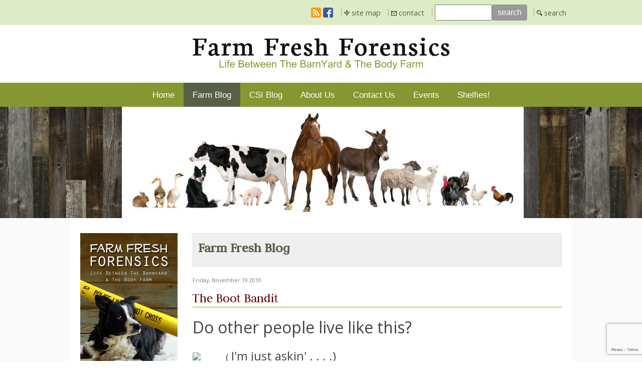

--- FILE ---
content_type: text/html
request_url: https://farmfreshforensics.com/farm_blog/view/589/the_boot_bandit
body_size: 12492
content:
<!DOCTYPE html>
<html lang="en"><head><meta http-equiv="Content-Type" content="text/html; charset=UTF-8"><title>The Boot Bandit</title>
<META NAME="description" CONTENT="I bounce between working as a CSI in one of the largest cities in the country to running a farm with goats and sheep that would make Mother Teresa cuss like a sailor.  Life doesn't get more real than rats in the morning and maggots at night. Drop in. You'll never look at a fly the same way again.">
<META NAME="keywords" CONTENT="Farm, CSI, forensics, blog, faithe gate">
<style type="text/css">
body {margin:0px;border-width:0px;}
@media (min-width: 700px){ body {background-image:url('https://farmfreshforensics.com/zirw/494/i/u/10073043/i/menu/bkgrnd.jpg')}}
</style>
<link rel="stylesheet" type="text/css" href="https://farmfreshforensics.com/zirw/494/i/u/10073043/i/menu/sx.css">
<meta name="viewport" content="width=device-width" />
<link rel="stylesheet" type="text/css" href="https://fonts.googleapis.com/css?family=Judson|Open+Sans">
<link rel="alternate" type="application/rss+xml" title="The Barn Yard" href="/inc/blog?blog=63">
<link rel="alternate" type="application/rss+xml" title="The Body Farm" href="/inc/blog?blog=68">
</head>
<body onLoad="mset();"  bgcolor="#ffffff" text="#444444" >
<a class="skip-main" style="position:absolute;left:-999px" href="#emain">Skip to main content</a>



<div id="mobsys" class="mobsys m1 lm1" data-ml="1"><div id="eMB" data-homebtn="0"><div class="eMB" id="mobBack" onclick="window.history.go(-1);"><span>&#xf053;</span></div><div class="eMB" id="mobMenu"  onclick="esbTogMobm()"><span>&#x023</span></div>
<div id="eMT" class="eMT" onclick="location.href='/';">Farm Fresh Forensics</div></div>
<div><div id="eMM" onclick="document.getElementById('eMM').setAttribute('class','');"><div id="eMMi" onclick="event.cancelBubble='true'"></div></div></div></div><script type="text/javascript">
var msets=false;msetm=true;mindex=0;thispage=0;thisparent=0;popm=false;popa=false;
var irootsite="https://farmfreshforensics.com/i/u/10073043//i";var siteurl="/";var ilazy=false;
</script>
<script>
var dii=document.images;function mset(){if(typeof (funcOnPageLoad)!="undefined"){funcOnPageLoad()}mbset();var B=thispage;var C=thisparent;if(dii["i"+B]!=null){dii["i"+B].src=bd+"sel_"+B+".gif?r="+Math.floor(Math.random()*100000)}if(C!=0&&dii["i"+C]!=null){dii["i"+C].src=bd+"sel_"+C+".gif"}if(mindex==0){return }var A=irootsite+"/menu/over_";if(msetm&&msetm==true){for(x=1;x<mi.length;x++){i=mi[x];if(i!=null&&typeof (i)!="undefined"){mi[x]=new Image();mi[x].src=A+i+".gif"}}}if(msets&&msets==true){for(x=1;x<ms.length;x++){i=ms[x];if(i!=null&&typeof (i)!="undefined"){ms[x]=new Image();ms[x].src=A+i+".gif"}}}}function ovp(A,B){if(popa){ovpa(A,B)}pom=true}function ot(A,B){if(popa){ota(A,B)}if(popm){otpop(A);return }if(dii["i"+A]==null){return }if(A!=thispage){dii["i"+A].src=bd+A+".gif"}else{dii["i"+A].src=bd+"sel_"+A+".gif"}}function ov(A,B){if(popa){ovpa(A,B)}if(popm){ovpop(A,B);return }dii["i"+A].src=bd+"over_"+A+".gif"}function ezPOpen(A){ezgu(A,"_self","")}function ezgu(B,A,C){window.open(siteurl+B,A,C)}function loadjs(A,E){var D=document;var C,B=D.getElementsByTagName("script")[0];if(D.getElementById(E)){return }var C=D.createElement("script");C.src=A;C.id=E;B.parentNode.insertBefore(C,B)}function dki(A){return document.getElementById(A)}function mbset(){var A=document;var C=dki("eMB");if(window.innerWidth<=700){if(dki("eMF")==null&&C!=null){mbseti()}else{var B=dki("esbQbarSocial");if(B!=null){var D=dki("esbQbarMob");if(D!=null){D.innerHTML='<div class="ii">'+B.innerHTML+"</div>"}}}}}function mbseti(){var Y=document;var A=dki("eMB");var V=Y.createElement("div");V.innerHTML='<div id="eMF"><a href="'+siteurl+"inc/mob?go=full&link="+location.href+'">view full site</a></div>';Y.body.appendChild(V);try{var C=dki("bantable").getAttribute("data-mobsz");if(C!=null&&C=="f"&&dki("esbtLogoDiv")!=null){var S=new Image();S.src=dki("bantable").getAttribute("background");var R=dki("bantable").offsetWidth;var b=S.width;var J=R/b;var F=S.height*J;dki("esbtLogoDiv").style.height=F+"px"}}catch(d){}var c=false;try{var N="<ul>";var U=dki("mu1");if(U!=null){var T=document.getElementsByClassName("esbmu1");for(var O=0;O<T.length;O++){U=T[O];var f=U.childNodes[0];var B=f.childNodes;for(var M=0;M<f.childNodes.length;M++){var W=B[M].childNodes[0];if(M==0&&B[M].getAttribute("class")=="sel"){c=true}N=N+'<li><a href="'+W.getAttribute("href")+'">'+W.innerHTML+"</a>";try{var Q=dki("mobsys");var L=Q.getAttribute("data-ml");if(L!=null&&L>1){var g=W.getAttribute("id");g=g.replace("cua","");g=g.replace("car","");g=g*1;var H=dki("dm"+g);if(H!=null){var K=H.innerHTML;var X=K.indexOf("<ul>");var G=K.indexOf("</ul>");var Z=K.substring(X+4,G);N=N+'<li class="mmsub"><ul class="mmsub">'+Z+"</ul></li>"}}}catch(d){}}}}else{for(var M=0;M<30;M++){var W=dki("ema"+M);if(W!=null){N=N+'<li><a href="'+W.getAttribute("href")+'">'+W.getAttribute("alt")+"</a>";if(M==0&&W.getAttribute("class")=="sel"){c=true}}}}N=N+"</ul>";var P=dki("esbQbarSocial");var E="";if(P!=null){E='<div class="esbQbarSocial">'+P.innerHTML+"</div>"}dki("eMMi").innerHTML=N+E;var D=A.getAttribute("data-homebtn");if(c==false&&D==3){var a=dki("dm"+thispage);if(a==null){a=dki("dmp"+thispage)}if(a==null&&typeof (esbPopMenus)=="undefined"){a=dki("esbMenTab2")}try{var O=dki("dm"+thispagepar);if(O!=null){a=O}}catch(d){}if(a!=null){c=true;N=a.innerHTML;N=N.replace("<table",'<table width="100%"');N=N.replace('id="mu2"',"")}}if(c==true||D==2){var I=dki("content-main");if(I==null){I=dki("content")}if(I!=null){var V=Y.createElement("div");V.setAttribute("class","eMHL");V.setAttribute("id","eMHL");V.innerHTML=N;if(D==null||D=="0"){V.style.display="none"}I.insertBefore(V,I.childNodes[0])}}else{dki("mobBack").style.display="block"}}catch(d){}}function ezMobResize(){try{var B=j$(window).width();if(B<=700){return true}else{return false}}catch(A){}return false}function esbTogMobm(){if(dki("eMF")==null){mbseti()}var A=dki("eMM");if(A.getAttribute("class")==null){A.setAttribute("class","showit")}else{A.removeAttribute("class")}}function onWinLoad(B){var A=window.onload;if(typeof window.onload!="function"){window.onload=B}else{window.onload=function(){if(A){A()}B()}}}var lzio=null;function fixLazy(A){A.src=A.dataset.src;A.classList.remove("lazy");if(lzio!=null){lzio.unobserve(A)}}function setLazy(){var A=[].slice.call(document.querySelectorAll("img.lazy"));A.forEach(function(B){if(lzio!=null){lzio.observe(B)}else{fixLazy(B)}})}if(ilazy==true){document.addEventListener("DOMContentLoaded",function(){if("IntersectionObserver" in window){lzio=new IntersectionObserver(function(A,B){A.forEach(function(C){if(C.isIntersecting){fixLazy(C.target)}})})}else{}setLazy()})};

</script>





<div id="esbWrapAll">
<div id="esbSec1">
<div id="esbSec2">
<div id="esbQ"><div class="esbContentDiv" id="esbQs"><style type="text/css">
div.qb1 img, div.qb1 a {display:inline-block}
div.qb1 div.qspace {padding-right:3px;}
</style>
<div class="qb1" style="margin-bottom:0px;position:relative;" align="right">
<script defer src="https://farmfreshforensics.com/zirw/h499b4/i/t/w/script/s.js"></script>

<script type="text/javascript">
  function bsSearchSubmit(e)
  {
     var bs=document.getElementById(e)
     if(bs!=null && bs.value=="")
        bs.focus()
     else
        {
        var s=bs.value
        location.href=siteurl+"inc/searchResults?s="+s
        }
  return true
  }
</script>
<table cellpadding=0 cellspacing=0 border=0 style="width:100%"><tr>
<td align="right">
<table id="qbtbl" style="margin-left:auto"><tr><td id="qbi0" class="qbi"><style type="text/css">
div.esbQbarSocial img, div.esbQbarSocial a {display:block;}
div.esbQbarSocial img {width:20x20px}
</style>
<div id="esbQbarSocial" class="esbQbarSocial"><table cellpadding=0 cellspacing=0 border=0><tr>
<td><a href="/inc/sfeeds"  ><img src="https://farmfreshforensics.com/zirw/h499b4/i/t/w/integration/social/icons/fcsq1/rs_20x20.png" alt="rss feed" border=0></a></td><td><a href="http://www.facebook.com/farmfreshforensics.com" target="facebook" ><img  src="https://farmfreshforensics.com/zirw/h499b4/i/t/w/integration/social/icons/fcsq1/fb_20x20.png" alt="our facebook page" border=0></a></td>







</tr></table></div>



</td><td><div class="qspace"><img src="https://farmfreshforensics.com/zirw/494/i/t/w/rnddot.gif" alt="" width=1 height=1></div></td><td><div class="qdiv"><img src="https://farmfreshforensics.com/zirw/494/i/u/10073043/i/menu/div11.gif" alt="" border=0></div></td><td id="qbi1" class="qbi"><div class="qico"><img src="https://farmfreshforensics.com/zirw/494/i/u/10073043/i/menu/qb42.gif" alt="" border=0></td><td><a href="/site_map">site map</a></td><td><div class="qspace"><img src="https://farmfreshforensics.com/zirw/494/i/t/w/rnddot.gif" alt="" width=1 height=1></div></td><td><div class="qdiv"><img src="https://farmfreshforensics.com/zirw/494/i/u/10073043/i/menu/div11.gif" alt="" border=0></div></td><td id="qbi2" class="qbi"><div class="qico"><img src="https://farmfreshforensics.com/zirw/494/i/u/10073043/i/menu/qb43.gif" alt="" border=0></td><td><a href="/contact_us">contact</a></td><td><div class="qspace"><img src="https://farmfreshforensics.com/zirw/494/i/t/w/rnddot.gif" alt="" width=1 height=1></div></td><td><div class="qdiv"><img src="https://farmfreshforensics.com/zirw/494/i/u/10073043/i/menu/div11.gif" alt="" border=0></div></td><td id="qbi3" class="qbi"><div class="qbSearchForm"><form action="post" style="margin-top:0;margin-bottom:0" name=qbsrch11 onsubmit="dosearch(this,'1','/inc/searchresults');return false;" ><input class="esbQbSearch" id="bsSearch1" type=text size="10" aria-label="Site search text" name="stext"><input class="esbQbSearchBtn" type=submit value="search"></form></div></td><td><div class="qspace"><img src="https://farmfreshforensics.com/zirw/494/i/t/w/rnddot.gif" alt="" width=1 height=1></div></td><td><div class="qdiv"><img src="https://farmfreshforensics.com/zirw/494/i/u/10073043/i/menu/div11.gif" alt="" border=0></div></td><td id="qbi4" class="qbi"><div class="qico"><img src="https://farmfreshforensics.com/zirw/494/i/u/10073043/i/menu/qb1271.gif" alt="" border=0></td><td><a href="/inc/searchresults">search</a></td></tr></table>
</td></tr></table>

</div>




</div></div>
<div id="esbL"><div class="esbContentDiv" id="esbLs"><div id="esbtLogo">
<div align="center"><table cellpadding=0  border=0 cellspacing=0>
<tr><td><a href="/home"><img class="png" src="https://farmfreshforensics.com/zirw/494/i/u/10073043/i/menu/title.png" alt="home" border=0></a></td>
</tr></table></div>
</div>
</div></div>
<div id="esbM"><div class="esbContentDiv" id="esbMs"><div id="esbtMenu0i"></div><div id="esbtMenu0"><script type="text/javascript">
dimg=document.images;
smlayout='h';
var di=document.images;
var bd='https://farmfreshforensics.com/i/u/10073043/i/menu/';
var pani='0';
var pom=false;
thispage=63;
thispagepar=1;
</script>
<script daaefer src="https://farmfreshforensics.com/zirw/h499b4/i/t/w/script/menupopupcss.js"></SCRIPT><style type="text/css">
#dm63 {position: absolute; z-index:10000; visibility:hidden;display:none}
#dm68 {position: absolute; z-index:10000; visibility:hidden;display:none}
#dm32 {position: absolute; z-index:10000; visibility:hidden;display:none}
#dm35 {position: absolute; z-index:10000; visibility:hidden;display:none}

</style>
<table cellpadding=0 cellspacing=0 border=0 id="esbMenTab1"><tr><td><div class="esbmu1" id="mu1"><ul><li style="position:relative"  id="cu1239" ><a id="cua1239"  href="/home" onMouseOut="otpop(1239,0)" onMouseOver="ovpop(1239,0);mclose();return false;"><span>Home</span></a></li><li style="position:relative"  id="cu63" class="sel" ><a id="cua63" class="sel"  href="/farm_blog" onMouseOut="otpop(63,0)" onMouseOver="ovpop(63,0);mclose();return false;"><span>Farm Blog</span></a></li><li style="position:relative"  id="cu68" ><a id="cua68"  href="/csi_blog" onMouseOut="otpop(68,0)" onMouseOver="ovpop(68,0);mclose();return false;"><span>CSI Blog</span></a></li><li style="position:relative"  id="cu32" ><a id="cua32"  href="/about_us" onMouseOut="otpop(32,0)" onMouseOver="ovpop(32,0);mclose();return false;"><span>About Us</span></a></li><li style="position:relative"  id="cu35" ><a id="cua35"  href="/contact_us" onMouseOut="otpop(35,0)" onMouseOver="ovpop(35,0);mclose();return false;"><span>Contact Us</span></a></li><li style="position:relative"  id="cu1782" ><a id="cua1782"  href="/events" onMouseOut="otpop(1782,0)" onMouseOver="ovpop(1782,0);mclose();return false;"><span>Events</span></a></li><li style="position:relative"  id="cu1795" class="last" ><a id="cua1795" class="last"  href="/shelfies_" onMouseOut="otpop(1795,0)" onMouseOver="ovpop(1795,0);mclose();return false;"><span>Shelfies!</span></a></li></ul></div></td></tr></table></div></div></div>
<div id="esbB"><div class="esbContentBan"><div id="esbtBan">

<style type="text/css">
div#sld1564 div.cc {color:#fafafa;}
div#sld1564 div.aniset {visibility:hidden}
div.aniset {position:relative;overflow:hidden}
div.aniset div#aobj {display:block;position:absolute}
div.aniset h1,div.aniset h2,div.aniset h3, div.aniset h4, div.aniset h5 {padding:0px;margin:0px}
div.aniset p {margin:0px;}
div.aniset-inner {position:relative;width:100%;height:100%}
</style>

<script src="//ajax.googleapis.com/ajax/libs/jquery/1.12.4/jquery.min.js"></script>
<script>var j$=$</script>



<link rel="stylesheet" TYPE="text/css" HREF="https://farmfreshforensics.com/zirw/h499b4/i/t/lib/elem.cslide/css/cslide.css">
<script type="text/javascript" src="https://farmfreshforensics.com/zirw/h499b4/i/t/w/script/contentslider.js" ></script>



<script type="text/javascript" src="https://farmfreshforensics.com/zirw/h499b4/i/t/w/lib/touch/hammer/hammer.min.js" ></script>












<link rel="stylesheet" TYPE="text/css" HREF="https://farmfreshforensics.com/zirw/h499b4/i/t/lib/elem.cslide/css/btnn.css">
<link rel="stylesheet" TYPE="text/css" HREF="https://farmfreshforensics.com/zirw/h499b4/i/t/lib/elem.cslide/css/arrnone.css">
<script>
var sld1564=null


j$(document).ready(function (){initcslide1564()});

function initcslide1564(){
try
{

var hh='1'
var bs='w'
if(typeof ezMobResize !== "undefined" && ezMobResize()){hh=1;bs="w";j$("#sld1564 div.msld").css({height:"auto"});
   j$("#sld1564 div.tci").css({height:"auto"});}


sld1564=new cslider("sld1564",
{'count':'1',
'width':'0',
'height':hh,
'slidespeed':500,
'img':bs,

'btnclass':'lsbtnn',
'arrclass':'sldarrnone',
'nav':"num",

'rotatedelay':'0'});

sld1564.slidestyle="swing";
sld1564.igen="/get/b5z/";
sld1564.irt="https://farmfreshforensics.com";
sld1564.zir="1";

}
catch(e)
{
   window.setTimeout(initcslide1564,50);
}

var cs=sld1564;
j$("#sld1564").cslider=cs;
cs.init();

j$(window).resize(function(){sld1564.resize();});
var elm=document.getElementById("sld1564")
var hammertime = new Hammer(elm, {});
hammertime.on('swipe', function(ev) { if(ev!=null) if(ev.deltaX<0) cs.nextc(); else cs.prevc();});}


</script>

<div style="overflow:hidden;position:absolute;left:0px;aright:-200%;visibility:hidden;display:none"><img src="https://farmfreshforensics.com/i/t/w/rnddot.gif"  id="sld1564-timg"></div>


<div id="sld1564" class="cslide">
<div class="wmast">
<table border=0 cellpadding=0 cellspacing=0 width="100%" aaclass="esmT">
<tr aaclass="esmR">

<td width="100%" class="esmD"><div style="position:relative;width:100%;height:100%">

<div class="tca-left" style="position:absolute;z-index:3000;height:100%;"><a href="" class="tca tcai tcal" onclick="sld1564.prevc();return false;"><img src="https://farmfreshforensics.com/zirw/h499b4/i/t/w/rnddot.gif" alt="prev"></a></div>
<div class="tca-right" style="right:0px;;position:absolute;z-index:3000;height:100%"><a href="" class="tca tcai tcar" onclick="sld1564.nextc();return false;"><img src="https://farmfreshforensics.com/zirw/h499b4/i/t/w/rnddot.gif" alt="next"></a></div>

<div class="msld" style="width:100%;">

<div id="ban1564-cov" class="mbase" style="display:none;z-index:1000;position:absolute;width:100%;height:100%"><div style="position:relative;display:none;width:100%;height:100%;position:aboslute;overflow:hidden;background-size:100% 100%;" id="ban1564-covi"></div></div>

<div class="cover">

<div id="tcb1" zlabel="slide one" class="tct0"><div class="tc" id="tc1" data-bkg="/i/u/10073043/i/new design/farmblog1.jpg" data-bkgr="repeat" style="position:relative;;background-size:100% 100%;background-color:#ffffff">
<div class="tcta" style="text-align:left;position:absolute;width:100%;display:table-cell;vertical-align: middle"></div>
<div class="tci" id="tci1" style=";box-sizing:border-box;height:100%">
<div class="tct" style="">
<div class="tctt" style=""><div class="esbMod"><div class="esbModtx">
<div class="t2 xtx"></div>



</div>
</div>

</div></div>

</div></div>
</div>

</div></div></div>
</td>

</tr>
<tr>

<td><div id="sld1564_msbtn"></div></td>

</tr></table>
</div></div>
<div class="clear"></div>


</div></div></div>
</div>
<div id="esbC"><div class="esbContentDiv" id="esbCs"><a name="emain"></a><div id="content"><div id="contentb"><div class="content-sec" id="content-left"><div id="sbar-lt"><div class="sbar" id="sbar-lt-page"><div align=center id="comp1736" class="esbSec" >
<div class="esbModi esbIn">
<div class="esbIw">
<a href="https://www.amazon.com/Farm-Fresh-Forensics-Between-Barnyard-ebook/dp/B07BPBZWPT/ref=sr_1_1?s=books&ie=UTF8&qid=1522078084&sr=1" target="_blank"><img src="https://farmfreshforensics.com/i/u/10073043/i/Copy_of_FarmFresh-Front_cover_300.jpg" class="esbIc esbIn" alt="" ></a></div></div>
</div>
<div align=left id="comp66" class="esbSec" >






<style type="text/css">
#blbtn {background-color:#dfdfdf;text-decoration:none;border:1px #d0d0d0 solid;font-weight:normal;padding:4px 8px;;font-size:10pt;color:#555555;border-radius:5px;}
#blbtn:hover {background-color:#efefef;color:#000000;font-style:normal;font-weight:normal}
#blfeedt {font-size:8pt;text-decoration:none}
#blsectitle {border-bottom:1px #859731 solid;font-weight:normal;padding:0px;color:#859731;font-weight:bold}

DIV.popm ul {margin:0px;padding:0px;}
DIV.popm ul li {margin:0px;padding:0px;list-style-type:none;background-color:#e8e8e8}



</style>
<link rel="stylesheet" type="text/css" href="https://farmfreshforensics.com/zirw/494/i/u/10073043/i/menu/cssi/blog-u-newblogstyle1.css">



<div class="blog-u-newblogstyle1">


<div class="esbSecTitle">Latest&nbsp;Posts</div>
<div class="esbLinks">
<ul>

<li><a href="https://farmfreshforensics.com/farm_blog/view/1823/the_thursday_murder_club_review">The Thursday Murder Club review</a>

<li><a href="https://farmfreshforensics.com/farm_blog/view/1822/make_the_most_of_murder">Make the Most of Murder</a>

<li><a href="https://farmfreshforensics.com/farm_blog/view/1821/the_heroin_of_hate">The Heroin of Hate</a>

<li><a href="https://farmfreshforensics.com/farm_blog/view/1820/tigers___trespassers">Tigers & Trespassers</a>

<li><a href="https://farmfreshforensics.com/farm_blog/view/1819/holding_back_the_night">Holding Back the Night</a>
</ul>
</div>
<div id="esbBlogArchive">
<div class="esbSecTitle">Archive</div>
<div id="esbBlogArchive" class="esbLinks  esbBlogArchive">
<ul>

<li><a href="/farm_blog/?y=2026&m=1">January 2026 (4)</a>

<li><a href="/farm_blog/?y=2025&m=12">December 2025 (7)</a>

<li><a href="/farm_blog/?y=2021&m=2">February 2021 (1)</a>

<li><a href="/farm_blog/?y=2020&m=4">April 2020 (2)</a>

<li><a href="/farm_blog/?y=2020&m=3">March 2020 (1)</a>

<li><a href="/farm_blog/?y=2020&m=1">January 2020 (1)</a>

<li><a href="/farm_blog/?y=2019&m=11">November 2019 (2)</a>

<li><a href="/farm_blog/?y=2019&m=8">August 2019 (1)</a>

<li><a href="/farm_blog/?y=2019&m=7">July 2019 (3)</a>

<li><a href="/farm_blog/?y=2019&m=5">May 2019 (3)</a>

<li><a href="/farm_blog/?y=2019&m=3">March 2019 (2)</a>

<li><a href="/farm_blog/?y=2019&m=2">February 2019 (2)</a>

<li><a href="/farm_blog/?y=2019&m=1">January 2019 (4)</a>

<li><a href="/farm_blog/?y=2018&m=12">December 2018 (2)</a>

<li><a href="/farm_blog/?y=2018&m=11">November 2018 (2)</a>

<li><a href="/farm_blog/?y=2018&m=10">October 2018 (2)</a>

<li><a href="/farm_blog/?y=2018&m=8">August 2018 (1)</a>

<li><a href="/farm_blog/?y=2018&m=7">July 2018 (3)</a>

<li><a href="/farm_blog/?y=2018&m=6">June 2018 (2)</a>

<li><a href="/farm_blog/?y=2018&m=5">May 2018 (3)</a>

<li><a href="/farm_blog/?y=2018&m=4">April 2018 (8)</a>

<li><a href="/farm_blog/?y=2018&m=3">March 2018 (6)</a>

<li><a href="/farm_blog/?y=2018&m=2">February 2018 (10)</a>

<li><a href="/farm_blog/?y=2018&m=1">January 2018 (8)</a>

<li><a href="/farm_blog/?y=2017&m=12">December 2017 (1)</a>

<li><a href="/farm_blog/?y=2017&m=11">November 2017 (4)</a>

<li><a href="/farm_blog/?y=2017&m=10">October 2017 (1)</a>

<li><a href="/farm_blog/?y=2017&m=9">September 2017 (3)</a>

<li><a href="/farm_blog/?y=2017&m=8">August 2017 (1)</a>

<li><a href="/farm_blog/?y=2017&m=6">June 2017 (1)</a>

<li><a href="/farm_blog/?y=2017&m=5">May 2017 (2)</a>

<li><a href="/farm_blog/?y=2017&m=4">April 2017 (3)</a>

<li><a href="/farm_blog/?y=2017&m=3">March 2017 (2)</a>

<li><a href="/farm_blog/?y=2017&m=2">February 2017 (1)</a>

<li><a href="/farm_blog/?y=2017&m=1">January 2017 (3)</a>

<li><a href="/farm_blog/?y=2016&m=12">December 2016 (1)</a>

<li><a href="/farm_blog/?y=2016&m=11">November 2016 (4)</a>

<li><a href="/farm_blog/?y=2016&m=10">October 2016 (3)</a>

<li><a href="/farm_blog/?y=2016&m=9">September 2016 (6)</a>

<li><a href="/farm_blog/?y=2016&m=8">August 2016 (4)</a>

<li><a href="/farm_blog/?y=2016&m=7">July 2016 (7)</a>

<li><a href="/farm_blog/?y=2016&m=6">June 2016 (5)</a>

<li><a href="/farm_blog/?y=2016&m=5">May 2016 (6)</a>

<li><a href="/farm_blog/?y=2016&m=4">April 2016 (7)</a>

<li><a href="/farm_blog/?y=2016&m=3">March 2016 (6)</a>

<li><a href="/farm_blog/?y=2016&m=2">February 2016 (11)</a>

<li><a href="/farm_blog/?y=2016&m=1">January 2016 (11)</a>

<li><a href="/farm_blog/?y=2015&m=12">December 2015 (14)</a>

<li><a href="/farm_blog/?y=2015&m=11">November 2015 (7)</a>

<li><a href="/farm_blog/?y=2015&m=10">October 2015 (3)</a>

<li><a href="/farm_blog/?y=2015&m=9">September 2015 (6)</a>

<li><a href="/farm_blog/?y=2015&m=8">August 2015 (10)</a>

<li><a href="/farm_blog/?y=2015&m=7">July 2015 (5)</a>

<li><a href="/farm_blog/?y=2015&m=6">June 2015 (9)</a>

<li><a href="/farm_blog/?y=2015&m=5">May 2015 (8)</a>

<li><a href="/farm_blog/?y=2015&m=4">April 2015 (9)</a>

<li><a href="/farm_blog/?y=2015&m=3">March 2015 (9)</a>

<li><a href="/farm_blog/?y=2015&m=2">February 2015 (9)</a>

<li><a href="/farm_blog/?y=2015&m=1">January 2015 (14)</a>

<li><a href="/farm_blog/?y=2014&m=12">December 2014 (11)</a>

<li><a href="/farm_blog/?y=2014&m=11">November 2014 (8)</a>

<li><a href="/farm_blog/?y=2014&m=10">October 2014 (6)</a>

<li><a href="/farm_blog/?y=2014&m=9">September 2014 (6)</a>

<li><a href="/farm_blog/?y=2014&m=8">August 2014 (8)</a>

<li><a href="/farm_blog/?y=2014&m=7">July 2014 (4)</a>

<li><a href="/farm_blog/?y=2014&m=6">June 2014 (9)</a>

<li><a href="/farm_blog/?y=2014&m=5">May 2014 (5)</a>

<li><a href="/farm_blog/?y=2014&m=4">April 2014 (4)</a>

<li><a href="/farm_blog/?y=2014&m=3">March 2014 (2)</a>

<li><a href="/farm_blog/?y=2014&m=2">February 2014 (7)</a>

<li><a href="/farm_blog/?y=2014&m=1">January 2014 (7)</a>

<li><a href="/farm_blog/?y=2013&m=12">December 2013 (15)</a>

<li><a href="/farm_blog/?y=2013&m=11">November 2013 (10)</a>

<li><a href="/farm_blog/?y=2013&m=10">October 2013 (5)</a>

<li><a href="/farm_blog/?y=2013&m=9">September 2013 (9)</a>

<li><a href="/farm_blog/?y=2013&m=8">August 2013 (6)</a>

<li><a href="/farm_blog/?y=2013&m=7">July 2013 (8)</a>

<li><a href="/farm_blog/?y=2013&m=6">June 2013 (12)</a>

<li><a href="/farm_blog/?y=2013&m=5">May 2013 (16)</a>

<li><a href="/farm_blog/?y=2013&m=4">April 2013 (13)</a>

<li><a href="/farm_blog/?y=2013&m=3">March 2013 (13)</a>

<li><a href="/farm_blog/?y=2013&m=2">February 2013 (10)</a>

<li><a href="/farm_blog/?y=2013&m=1">January 2013 (11)</a>

<li><a href="/farm_blog/?y=2012&m=12">December 2012 (7)</a>

<li><a href="/farm_blog/?y=2012&m=11">November 2012 (8)</a>

<li><a href="/farm_blog/?y=2012&m=10">October 2012 (7)</a>

<li><a href="/farm_blog/?y=2012&m=9">September 2012 (9)</a>

<li><a href="/farm_blog/?y=2012&m=8">August 2012 (6)</a>

<li><a href="/farm_blog/?y=2012&m=7">July 2012 (2)</a>

<li><a href="/farm_blog/?y=2012&m=6">June 2012 (11)</a>

<li><a href="/farm_blog/?y=2012&m=5">May 2012 (10)</a>

<li><a href="/farm_blog/?y=2012&m=4">April 2012 (5)</a>

<li><a href="/farm_blog/?y=2012&m=3">March 2012 (12)</a>

<li><a href="/farm_blog/?y=2012&m=2">February 2012 (8)</a>

<li><a href="/farm_blog/?y=2012&m=1">January 2012 (11)</a>

<li><a href="/farm_blog/?y=2011&m=12">December 2011 (13)</a>

<li><a href="/farm_blog/?y=2011&m=11">November 2011 (11)</a>

<li><a href="/farm_blog/?y=2011&m=10">October 2011 (13)</a>

<li><a href="/farm_blog/?y=2011&m=9">September 2011 (12)</a>

<li><a href="/farm_blog/?y=2011&m=8">August 2011 (12)</a>

<li><a href="/farm_blog/?y=2011&m=7">July 2011 (11)</a>

<li><a href="/farm_blog/?y=2011&m=6">June 2011 (11)</a>

<li><a href="/farm_blog/?y=2011&m=5">May 2011 (18)</a>

<li><a href="/farm_blog/?y=2011&m=4">April 2011 (21)</a>

<li><a href="/farm_blog/?y=2011&m=3">March 2011 (24)</a>

<li><a href="/farm_blog/?y=2011&m=2">February 2011 (17)</a>

<li><a href="/farm_blog/?y=2011&m=1">January 2011 (23)</a>

<li><a href="/farm_blog/?y=2010&m=12">December 2010 (26)</a>

<li><a href="/farm_blog/?y=2010&m=11">November 2010 (29)</a>

<li><a href="/farm_blog/?y=2010&m=10">October 2010 (27)</a>

<li><a href="/farm_blog/?y=2010&m=9">September 2010 (29)</a>

<li><a href="/farm_blog/?y=2010&m=8">August 2010 (24)</a>

<li><a href="/farm_blog/?y=2010&m=7">July 2010 (19)</a>

<li><a href="/farm_blog/?y=2010&m=6">June 2010 (15)</a>

<li><a href="/farm_blog/?y=2010&m=5">May 2010 (18)</a>

<li><a href="/farm_blog/?y=2010&m=4">April 2010 (16)</a>

<li><a href="/farm_blog/?y=2010&m=3">March 2010 (22)</a>

<li><a href="/farm_blog/?y=2010&m=2">February 2010 (24)</a>

<li><a href="/farm_blog/?y=2010&m=1">January 2010 (25)</a>

<li><a href="/farm_blog/?y=2009&m=12">December 2009 (18)</a>

<li><a href="/farm_blog/?y=2009&m=11">November 2009 (1)</a>
</ul>
</div>
</div>
<p>
<div class="esbBlogFeedLink"><a id="blfeed" href="/inc/blog?blog=63">Subscribe to this blog's feed</a> <IMG src="https://farmfreshforensics.com/zirw/h499b4/i/t/w/feed-icon-14x14.png"></div>

</div>






</div>
</div>
<div class="sbar" id="sbar-lt-site"></div>


<div id="esbSideSpaceLeft"><img src="https://farmfreshforensics.com/zirw/h499b4/i/t/w/rnddot.gif" height="1" alt="" style="display:block" height="1" width="175"></div></div></div>

<div class="content-sec" id="content-main">

<table width="100%" class="esmF" cellpadding=0 cellspacing=0 border=0 style="margin-bottom:0"><tr>
<td >
<div align=left id="comp64" class="esbSec" >

<div class="ptitle1"><div class="ptitlei"><h1 class="esbH1"><span>Farm Fresh Blog</span></h1></div></div>

















<div style="margin-top:6px"></div></div>
<div align=left id="comp65" class="esbSec" >
<div></div>
<script type="text/javascript">
function goviewblog(b){location.href="/farm_blog/"+b;}
function doshare(text,link){edpop('popw',true,'edinc/edtool/social-share?text='+text+'&link=https://farmfreshforensics.com'+link,{size:'lib'});return false;}
function goblog(b){location.href="/farm_blog/edit/65"+b;}
function godesign(b){location.href="/farm_blog/?blogm=config&set=design";}

</script>






















<div class="blog-u-newblogstyle1">
<div class="esbBlogBox">
<div class="esbBlogDateDiv"><span class="esbBlogDate">Friday, November 19 2010</span></div>
<div class="esbBlogTitle"><a href="//farmfreshforensics.com/farm_blog/view/589/the_boot_bandit">The Boot Bandit</a></div>
<div class="esbBlogBody">


<P><FONT size=6>Do other people live like this?</FONT></P>
<P><IMG src="https://pj.b5z.net/zirw/b12/i/u/10073043/i//boots_002_15.jpg">&nbsp;&nbsp;&nbsp;&nbsp;&nbsp;&nbsp;&nbsp;&nbsp;&nbsp; (&nbsp;<FONT size=5>I'm just askin' . . . .)</FONT></P>
<P><FONT size=5>I keep an exercise pen beside my back door. All boots and shoes are placed in&nbsp;the pen immediately upon removal&nbsp;from your feet.</FONT></P>
<P><FONT size=5>If they are not placed in the pen . . .</FONT></P>
<P><FONT size=4>. . . this is what they will look like.</FONT> <IMG src="https://pj.b5z.net/zirw/b12/i/u/10073043/i//boots_003_17.jpg"></P>
<P><FONT size=5>Sad, isn't it?</FONT></P>
<P><FONT size=5>One is tempted, when one steps in the back door . . . </FONT></P>
<P align=center><FONT size=5>&nbsp;. . . . to kick off one's boots and set them against the wall beside one's sorting stick</FONT></P>
<P align=center><IMG src="https://pj.b5z.net/zirw/b12/i/u/10073043/i//boots_008_15.jpg"></P>
<P align=center><FONT size=5>But that would be a mistake.</FONT></P>
<P align=center><FONT size=5></FONT>&nbsp;</P>
<P align=left><FONT size=6>So let's re-cap!</FONT></P>
<P>&nbsp;</P>
<P>&nbsp;<FONT size=5><IMG src="https://pj.b5z.net/zirw/b12/i/u/10073043/i//boots_006_15.jpg">&nbsp;&nbsp;&nbsp;&nbsp;&nbsp; Boots in the pen!</FONT></P>
<P><FONT size=5>Boots outta tha pen! </FONT>&nbsp;<IMG src="https://pj.b5z.net/zirw/b12/i/u/10073043/i//boots_005_18.jpg"></P>
<P>&nbsp;</P>
<P align=center><FONT size=5>One would also be tempted to place the blame . . . . </FONT></P>
<P align=center><FONT size=5>. . . . solidly on the shoulders of this little suspect.</FONT></P>
<P align=center><IMG src="https://pj.b5z.net/zirw/b12/i/u/10073043/i//barbed_wire_borders_018_15.jpg">&nbsp;<FONT size=5>"Who me?"</FONT></P>
<P align=center><FONT size=5>But that would be an incorrect assumption. </FONT></P>
<P align=center><FONT size=5><EM>(This is the suspect responsible for cramming his head through the door and scaring the sheep when you are wondering why they won't move in that direction.)</EM></FONT></P>
<P><IMG src="https://pj.b5z.net/zirw/b12/i/u/10073043/i//november_farm_walk_003_15.jpg"></P>
<P><FONT size=5>So no, the little red monster is not The Boot Bandit!</FONT></P>
<P><FONT size=5></FONT>&nbsp;</P>
<P align=center><FONT size=5>The title goes to this clown . . . </FONT></P>
<P><BR><IMG src="https://pj.b5z.net/zirw/b12/i/u/10073043/i//pasture_pup_033_ranger_44.jpg"><FONT size=5>&nbsp;"Who me?"</FONT></P>
<P><FONT size=5>For some reason, this goofball developed a taste for rubber boots during last winter's rains. It would appear that he hasn't lost that appetite . . . </FONT></P>
<P align=right><IMG src="https://pj.b5z.net/zirw/b12/i/u/10073043/i//boots_005_18.jpg"></P>
<P align=right><FONT size=6>So I ask you again, do other people live like this?</FONT></P></div>
<div class="esbBlogFoot">
Posted by: forensicfarmgirl AT 10:29 am&nbsp;&nbsp;
|&nbsp;&nbsp;<a href="//farmfreshforensics.com/farm_blog/view/589/the_boot_bandit">Permalink</a>
&nbsp;&nbsp;|&nbsp;&nbsp;<a href="" onclick="location.href='//farmfreshforensics.com/farm_blog/view/589/the_boot_bandit#postcomment';return false;">6 Comments</a>&nbsp;&nbsp;|&nbsp;&nbsp;<a href="mailto:?subject=The Boot Bandit&body=https://farmfreshforensics.com/farm_blog/view/589">Email</a>
</div>
</div>
<div class="esbBlogShareLinks">


<div class="esbSocialShare esbSocialIconStyle3" id="esbSocialShare589">

<script type="text/javascript">
function addfav(url,desc){
if (window.sidebar)
 alert("To bookmark this page, hit CTRL + D");
else if(document.all)
 window.external.AddFavorite(url,desc);
}
</script>
<style type="text/css">
div.esbSocialShare ul {margin:0px}
div.esbSocialShare li {margin: 0px;padding: 0px; list-style-type: none; float:left}
div.esbSocialShare a {float:left;display:block;padding:5px;}
div.esbSocialShare img {border:0px}
div.esbSocialShare div.esbSocialIcon {text-align:center}
div.esbSocialShare div a {font-size:8pt;text-decoration:none;}
div.esbSocialShareTitle {margin-bottom:10px;padding-left:5px;}
div.esbSocialTop {margin-left:4px;margin-bottom:3px;}
div.esbSocialTall {margin-right:10px;height:65px;}
div.esbSocialWidget {margin-bottom:4px;}
</style>





<div><div class="esbSocialTop" style="height:21px"></div><div style="clear:both"></div></div>
<div id="esbSocialIconsDiv589"></div>

<script type="text/javascript">
var sdocs=document.getElementById("esbSocialIconsDiv589");
var slink=sdocs.innerHTML;


slink=slink.replace(/%link%/g,"%dm%/farm_blog/view/589/the_boot_bandit/");
slink=slink.replace(/%dm%/g,"http://farmfreshforensics.com");



var sitet='farmfreshforensics.com';
if(sitet==null || sitet.length==0)
   sitet="farmfreshforensics.com/farm_blog/view/589/the_boot_bandit/";
slink=slink.replace(/%title%/g,sitet);


sdocs.innerHTML=slink;
function initsjs(){
var jsfiles="";
var jss=jsfiles.split(",");
for(var x=0;x<jss.length;x=x+2)
   loadjs(jss[x],"ssjss"+jss[x+1]);
}
onWinLoad(initsjs);
</script>

</div>
<div style="clear:both"></div>



</div>
</div>






<style type="text/css">
#blbtn {background-color:#dfdfdf;text-decoration:none;border:1px #d0d0d0 solid;font-weight:normal;padding:4px 8px;;font-size:10pt;color:#555555;border-radius:5px;}
#blbtn:hover {background-color:#efefef;color:#000000;font-style:normal;font-weight:normal}
#blfeedt {font-size:8pt;text-decoration:none}
#blsectitle {border-bottom:1px #859731 solid;font-weight:normal;padding:0px;color:#859731;font-weight:bold}

DIV.popm ul {margin:0px;padding:0px;}
DIV.popm ul li {margin:0px;padding:0px;list-style-type:none;background-color:#e8e8e8}



</style>
<link rel="stylesheet" type="text/css" href="https://farmfreshforensics.com/zirw/494/i/u/10073043/i/menu/cssi/blog-u-newblogstyle1.css">




<div class="blog-u-newblogstyle1">
<div class="esbCommentHeader">Comments: <span id="commentlink" style="display:none"><a href="#postcomment">post comment</a></span></div>

</div>

<html>
<script type="text/javascript">
window.focus();
</script>







<div class="blog-u-newblogstyle1">
<div class="esbComment">
<div class="esbCommentText">Only those of us who have their priorities straight&#33;  Cage the boots &#40;electrical cords, sofa, and that particular corner molding on the wall&#41; and let the critters be free.  &#58;&#41;&#13;&#10;&#13;&#10;At least until the training is finished.  &#40;Ours or theirs&#63;&#41;</div>
<div class="esbCommentInfo">Posted by <span class="esbCommentName">Jane</span>  on <span class="esbCommentDate">11/19/2010 - 11:30 AM</span></div>
</div>

</div>







<div class="blog-u-newblogstyle1">
<div class="esbComment">
<div class="esbCommentText">I&#39;ve known people to put that very same pen around their C&#39;mas trees to keep the cat out of it.  We&#39;ll see if our kitten needs help staying out of the tree this year. &#58;&#41;&#13;&#10;&#13;&#10;As for the eaten boots, just keep out of &#39;deep shit&#39; and you&#39;ll be okay.  You can now only get in &#39;ankle-high shit&#39;</div>
<div class="esbCommentInfo">Posted by <span class="esbCommentName">CeeCee</span>  on <span class="esbCommentDate">11/19/2010 - 02:40 PM</span></div>
</div>

</div>







<div class="blog-u-newblogstyle1">
<div class="esbComment">
<div class="esbCommentText">Of course they do&#33; And when I drove a full-size van to trials, there was a special security crate in there to keep stuff away from the dogs.</div>
<div class="esbCommentInfo">Posted by <span class="esbCommentName">Peg H</span>  on <span class="esbCommentDate">11/19/2010 - 03:01 PM</span></div>
</div>

</div>







<div class="blog-u-newblogstyle1">
<div class="esbComment">
<div class="esbCommentText">who us&#63; no of course not...uh yes...expens around everything so unfortunately most of the time it looks like I&#39;m in the ex-pen and the critters are outside. when I think I&#39;m done training I get an 8 or 12 year old pup that decides something that&#39;s been around for 10+ years like my glasses on the night stand are worthy of eating&#33;</div>
<div class="esbCommentInfo">Posted by <span class="esbCommentName">mcappy</span>  on <span class="esbCommentDate">11/20/2010 - 11:49 AM</span></div>
</div>

</div>







<div class="blog-u-newblogstyle1">
<div class="esbComment">
<div class="esbCommentText">THANK YOU&#33;  Now I feel normal&#33; &#13;&#10;</div>
<div class="esbCommentInfo">Posted by <span class="esbCommentName">forensicfarmgirl</span>  on <span class="esbCommentDate">11/20/2010 - 05:12 PM</span></div>
</div>

</div>







<div class="blog-u-newblogstyle1">
<div class="esbComment">
<div class="esbCommentText">i suspect this is one of those questions that very quickly separates the &#39;dog people&#39; from everyone else&#33;</div>
<div class="esbCommentInfo">Posted by <span class="esbCommentName">clairesmum</span>  on <span class="esbCommentDate">11/21/2010 - 08:53 AM</span></div>
</div>

</div>




<form method="POST" name="mainform" action="/farm_blog/view/589/the_boot_bandit/post/"  >
<input type=hidden name="postPageName" value="/farm_blog/view/589/the_boot_bandit">
<input type=hidden name="thisPageName" value="/farm_blog/view/589/the_boot_bandit/">
<input type=hidden name="thisDomain" value="farmfreshforensics.com">
<input type=hidden name="id" value="63">
<input type=hidden name="sdb" value="1">
<input type=hidden name=options value="">


<script type="text/javascript">
var xmlreqBlog;
function sendXmlHttpRequestBlog(url){
var obj=getXmlHttpRequestObjBlog(url);
if(obj==null) return false;
try
   {
    if (window.XMLHttpRequest) {obj.send(null); return true;}
    else if (window.ActiveXObject) {
        if (obj) {
            obj.send();
            return true;}
        }

    }
catch(e)
   {
   }
return false;
}
function sendXmlHttpRequestObjBlog(obj){
try
   {
    if (window.XMLHttpRequest) {obj.send(null); return true;  }
    else if (window.ActiveXObject) {
        if (obj) {
            obj.send();
            return true;}
        }

    }
catch(e)
   {
   }
return false;
}

function getXmlHttpRequestObjBlog(url){
    try
       {
        if (window.XMLHttpRequest) {
            xmlreqBlog = new XMLHttpRequest();
            xmlreqBlog.onreadystatechange = processStateChangeBlog;
            xmlreqBlog.open("GET", url, true);
            return xmlreqBlog;
            }
        else if (window.ActiveXObject) {
            xmlreqBlog = new ActiveXObject("Microsoft.XMLHTTP");
            if (xmlreqBlog) {
                xmlreqBlog.onreadystatechange = processStateChangeBlog;
                xmlreqBlog.open("GET", url, true);
                return xmlreqBlog;}
            }
       }
    catch(e)
       {
       }
    return null;
}
function processStateChangeBlog(){
if (xmlreqBlog.readyState == 4)
   httpXmlDoneBlog(xmlreqBlog);
}
var handlepostcaptcha=null;
function captchasubmit()
{
    if(handlepostcaptcha!=null)
        handlepostcaptcha();
}



function captchasubmitBlog()
{
   document.mainform.submit();
}

function checkbook(len){
   m=document.mainform;
   var v=m.NAME.value;
   if(v.length==0) {alert("You must enter the name field to add a comment to this blog.");return;}
   if(v.length>200) {alert("Your name is too long.");return;}

   v=m.DESCRIPTION.value;
   if(v.length==0) {alert("You must enter the description field to add a comment to this blog.");return;}
   if(v.length>len) {alert("Your comment is too long.  There is a maximum of "+len+" characters for your comment.  Your current comment has "+v.length+" characters.");return;}
   handlepostcaptcha=captchasubmitBlog
   grecaptcha.execute();

}
</script>

<div class="forms-def">
<input type=hidden name="compName" value="compBlogHelper">
<input type=hidden name="comment.post" value="true">
<input type=hidden name="blog" value="63">

<input type=hidden name="blogid" value="589">

<input type=hidden name="blogm" value="comment">
<div class="blog-u-newblogstyle1">
<a name="postcomment"></a>
<br><div class="esbCommentHeader">Post comment</div>
<div class="esbLabel esbFormLab">Name</div>
<input class="esbFormField" type=text name="NAME" size=30><font size=2 color=red>&nbsp;*</font><br>
<div class="esbLabel esbFormLab">Email Address</div>
<input type=text  class="esbFormField" name="email" size=30><br>
<div class="esbLabel esbFormLab">Message</div><font size=1> (max 750 characters)</font><br>
<textarea class="esbFormField" name="DESCRIPTION" rows=8 cols=50 ></textarea><font size=2 color=red>*</font><br>
<script src="https://www.google.com/recaptcha/api.js" async defer></script><div id="recaptcha-div" class="g-recaptcha" data-sitekey="6LcBOkMUAAAAAKX53vIbuVOoRvigaPBfIQujN_6f" data-callback="captchasubmit" data-size="invisible"></div><div style="margin-top:10px;margin-bottom:10px">
<font size="2" color="red">* Required Fields</font><br>
<font size="2">Note:  All comments are subject to approval.  Your comment will not appear until it has been approved.</font>
</div>
<center><input type="button" class="esbFormBtn" onclick="checkbook(750)" value="Post your comment" name="post"></center>
<p>
</div>
<script type="text/javascript">
document.getElementById("commentlink").style.display="inline";
</script>

</div>

</form>

</body>
</html>


<style type="text/css">
.esbBlogImg img {max-width:100%;}
.esbBlogImg {margin-bottom:20px;display:table;table-layout:fixed;width:100%}

</style>






</div>

</td></tr></TABLE>
<table width="100%" class="esmT esmF eslRw2" cellpadding=0 cellspacing=0 border=0><tr  class="esmR">
<td valign=top class="esmD" width=50%>
<div class="esmCol" style="margin-right:10px;height:100%"></div>
</td>
<td valign=top  class="esmD" width=50%>
<div class="esmCol" style="margin-left:10px;height:100%"></div>
</td></tr></TABLE>
<table width="100%" class="esmF" cellpadding=0 cellspacing=0 border=0 style="margin-top:0;margin-bottom:0;">
<tr><td >

</td></tr></table>
</div></div></div></div></div>
<div id="esbF"><div class="esbContentDiv" id="esbFs"><div id="ftext-wrap">
<span id="ftext">

<div class="esbFooterCols" id="esbFooterCols" style="_display:inline-block">
<div class="footlt">
<table width="100%" cellpadding="0" cellspacing="0" class="esmT">
<tr class="esmR">
<td valign="top" class="esmD" id="esbFc1" width="33%">
<div class="esbFootCol esbFootColFirst">


<div id="compdiv1557">









<div class="esbFootSec"><div class="footlinks1"><div class="esbFootTitle1">Blog Pages</div>
<ul>
<li><a href="/farm_blog"><span>Farm Blog</span></a>
<li><a href="/csi_blog"><span>CSI Blog</span></a>
<li><a href="/the_briar_patch"><span>The Briar Patch</span></a>
<li><a href="/barbed_wire_border_collies"><span>Barbed Wire Border Collies</span></a>
</ul>
</div></div>







</div>








</div>
</td>
<td valign="top" class="esmD" id="esbFc2" width="33%"><div class="esbFootCol">

<div id="compdiv1558">















</div>








</div>
</td>
<td valign="top" class="esmD" id="esbFc5" width="33%">
<div class="esbFootCol esbFootColLast">

<div id="compdiv1561">





<div class="esbFootSec"><div class="esbPageText"><p style="line-height: 20.53px; font-size: 14.66px;"><strong>Red Feather Ranch, Failte Gate Farm</strong><br />
Email:&nbsp; &nbsp;sheri@sheridanrowelangford.com&nbsp;&nbsp;<a href="mailto:failte@farmfreshforensics.com">failte@farmfreshforensics.com</a></p>

<p style="line-height: 20.53px; font-size: 14.66px;">&copy; 2009-2025, Farm Fresh Forenics, Forensicfarmgirl,&nbsp;Failte Gate Farm,&nbsp;Red Feather Ranch&nbsp;All Rights Reserved.</p></div></div>



<div class="esbFootSec">
<style type="text/css">
div.esbFooterSocialIco img, div.esbFooterSocialIco a {display:block;padding-right:2px;}
div.esbFooterSocialIco img {width:20x20px;}

</style>
<div class="esbFooterSocialIco"><div class="esbFooterSocialIcoDiv"><table cellpadding=0 cellspacing=0 border=0><tr>
<td><a href="/inc/sfeeds"  ><img src="https://farmfreshforensics.com/zirw/h499b4/i/t/w/integration/social/icons/fcsq1/rs_20x20.png" alt="rss feed" border=0></a></td><td><a href="http://www.facebook.com/farmfreshforensics.com" target="facebook" ><img  src="https://farmfreshforensics.com/zirw/h499b4/i/t/w/integration/social/icons/fcsq1/fb_20x20.png" alt="our facebook page" border=0></a></td>







</tr></table></div></div>


</div>







</div>








</div>
</td>
</tr></table>
</div></div>
</span>


<span id="ftext">

<div style="text-align:center;">
<div class="esbFL"></div>
<p class="fpg"></p>

<p></p>

<p></p>

<p><br />
&nbsp;</p>
</div>


</span>

<div id="powered" class="footlt"><a href="http://www.houstonshost.com" target="_blank">Business WebSite Builder</a></div>
</div>









</div></div>
</div>
</div>
<script type="text/javascript">popmenabs=true;</script>
</body>
</html>






--- FILE ---
content_type: text/html; charset=utf-8
request_url: https://www.google.com/recaptcha/api2/anchor?ar=1&k=6LcBOkMUAAAAAKX53vIbuVOoRvigaPBfIQujN_6f&co=aHR0cHM6Ly9mYXJtZnJlc2hmb3JlbnNpY3MuY29tOjQ0Mw..&hl=en&v=PoyoqOPhxBO7pBk68S4YbpHZ&size=invisible&anchor-ms=20000&execute-ms=30000&cb=chg3r9o96up3
body_size: 49594
content:
<!DOCTYPE HTML><html dir="ltr" lang="en"><head><meta http-equiv="Content-Type" content="text/html; charset=UTF-8">
<meta http-equiv="X-UA-Compatible" content="IE=edge">
<title>reCAPTCHA</title>
<style type="text/css">
/* cyrillic-ext */
@font-face {
  font-family: 'Roboto';
  font-style: normal;
  font-weight: 400;
  font-stretch: 100%;
  src: url(//fonts.gstatic.com/s/roboto/v48/KFO7CnqEu92Fr1ME7kSn66aGLdTylUAMa3GUBHMdazTgWw.woff2) format('woff2');
  unicode-range: U+0460-052F, U+1C80-1C8A, U+20B4, U+2DE0-2DFF, U+A640-A69F, U+FE2E-FE2F;
}
/* cyrillic */
@font-face {
  font-family: 'Roboto';
  font-style: normal;
  font-weight: 400;
  font-stretch: 100%;
  src: url(//fonts.gstatic.com/s/roboto/v48/KFO7CnqEu92Fr1ME7kSn66aGLdTylUAMa3iUBHMdazTgWw.woff2) format('woff2');
  unicode-range: U+0301, U+0400-045F, U+0490-0491, U+04B0-04B1, U+2116;
}
/* greek-ext */
@font-face {
  font-family: 'Roboto';
  font-style: normal;
  font-weight: 400;
  font-stretch: 100%;
  src: url(//fonts.gstatic.com/s/roboto/v48/KFO7CnqEu92Fr1ME7kSn66aGLdTylUAMa3CUBHMdazTgWw.woff2) format('woff2');
  unicode-range: U+1F00-1FFF;
}
/* greek */
@font-face {
  font-family: 'Roboto';
  font-style: normal;
  font-weight: 400;
  font-stretch: 100%;
  src: url(//fonts.gstatic.com/s/roboto/v48/KFO7CnqEu92Fr1ME7kSn66aGLdTylUAMa3-UBHMdazTgWw.woff2) format('woff2');
  unicode-range: U+0370-0377, U+037A-037F, U+0384-038A, U+038C, U+038E-03A1, U+03A3-03FF;
}
/* math */
@font-face {
  font-family: 'Roboto';
  font-style: normal;
  font-weight: 400;
  font-stretch: 100%;
  src: url(//fonts.gstatic.com/s/roboto/v48/KFO7CnqEu92Fr1ME7kSn66aGLdTylUAMawCUBHMdazTgWw.woff2) format('woff2');
  unicode-range: U+0302-0303, U+0305, U+0307-0308, U+0310, U+0312, U+0315, U+031A, U+0326-0327, U+032C, U+032F-0330, U+0332-0333, U+0338, U+033A, U+0346, U+034D, U+0391-03A1, U+03A3-03A9, U+03B1-03C9, U+03D1, U+03D5-03D6, U+03F0-03F1, U+03F4-03F5, U+2016-2017, U+2034-2038, U+203C, U+2040, U+2043, U+2047, U+2050, U+2057, U+205F, U+2070-2071, U+2074-208E, U+2090-209C, U+20D0-20DC, U+20E1, U+20E5-20EF, U+2100-2112, U+2114-2115, U+2117-2121, U+2123-214F, U+2190, U+2192, U+2194-21AE, U+21B0-21E5, U+21F1-21F2, U+21F4-2211, U+2213-2214, U+2216-22FF, U+2308-230B, U+2310, U+2319, U+231C-2321, U+2336-237A, U+237C, U+2395, U+239B-23B7, U+23D0, U+23DC-23E1, U+2474-2475, U+25AF, U+25B3, U+25B7, U+25BD, U+25C1, U+25CA, U+25CC, U+25FB, U+266D-266F, U+27C0-27FF, U+2900-2AFF, U+2B0E-2B11, U+2B30-2B4C, U+2BFE, U+3030, U+FF5B, U+FF5D, U+1D400-1D7FF, U+1EE00-1EEFF;
}
/* symbols */
@font-face {
  font-family: 'Roboto';
  font-style: normal;
  font-weight: 400;
  font-stretch: 100%;
  src: url(//fonts.gstatic.com/s/roboto/v48/KFO7CnqEu92Fr1ME7kSn66aGLdTylUAMaxKUBHMdazTgWw.woff2) format('woff2');
  unicode-range: U+0001-000C, U+000E-001F, U+007F-009F, U+20DD-20E0, U+20E2-20E4, U+2150-218F, U+2190, U+2192, U+2194-2199, U+21AF, U+21E6-21F0, U+21F3, U+2218-2219, U+2299, U+22C4-22C6, U+2300-243F, U+2440-244A, U+2460-24FF, U+25A0-27BF, U+2800-28FF, U+2921-2922, U+2981, U+29BF, U+29EB, U+2B00-2BFF, U+4DC0-4DFF, U+FFF9-FFFB, U+10140-1018E, U+10190-1019C, U+101A0, U+101D0-101FD, U+102E0-102FB, U+10E60-10E7E, U+1D2C0-1D2D3, U+1D2E0-1D37F, U+1F000-1F0FF, U+1F100-1F1AD, U+1F1E6-1F1FF, U+1F30D-1F30F, U+1F315, U+1F31C, U+1F31E, U+1F320-1F32C, U+1F336, U+1F378, U+1F37D, U+1F382, U+1F393-1F39F, U+1F3A7-1F3A8, U+1F3AC-1F3AF, U+1F3C2, U+1F3C4-1F3C6, U+1F3CA-1F3CE, U+1F3D4-1F3E0, U+1F3ED, U+1F3F1-1F3F3, U+1F3F5-1F3F7, U+1F408, U+1F415, U+1F41F, U+1F426, U+1F43F, U+1F441-1F442, U+1F444, U+1F446-1F449, U+1F44C-1F44E, U+1F453, U+1F46A, U+1F47D, U+1F4A3, U+1F4B0, U+1F4B3, U+1F4B9, U+1F4BB, U+1F4BF, U+1F4C8-1F4CB, U+1F4D6, U+1F4DA, U+1F4DF, U+1F4E3-1F4E6, U+1F4EA-1F4ED, U+1F4F7, U+1F4F9-1F4FB, U+1F4FD-1F4FE, U+1F503, U+1F507-1F50B, U+1F50D, U+1F512-1F513, U+1F53E-1F54A, U+1F54F-1F5FA, U+1F610, U+1F650-1F67F, U+1F687, U+1F68D, U+1F691, U+1F694, U+1F698, U+1F6AD, U+1F6B2, U+1F6B9-1F6BA, U+1F6BC, U+1F6C6-1F6CF, U+1F6D3-1F6D7, U+1F6E0-1F6EA, U+1F6F0-1F6F3, U+1F6F7-1F6FC, U+1F700-1F7FF, U+1F800-1F80B, U+1F810-1F847, U+1F850-1F859, U+1F860-1F887, U+1F890-1F8AD, U+1F8B0-1F8BB, U+1F8C0-1F8C1, U+1F900-1F90B, U+1F93B, U+1F946, U+1F984, U+1F996, U+1F9E9, U+1FA00-1FA6F, U+1FA70-1FA7C, U+1FA80-1FA89, U+1FA8F-1FAC6, U+1FACE-1FADC, U+1FADF-1FAE9, U+1FAF0-1FAF8, U+1FB00-1FBFF;
}
/* vietnamese */
@font-face {
  font-family: 'Roboto';
  font-style: normal;
  font-weight: 400;
  font-stretch: 100%;
  src: url(//fonts.gstatic.com/s/roboto/v48/KFO7CnqEu92Fr1ME7kSn66aGLdTylUAMa3OUBHMdazTgWw.woff2) format('woff2');
  unicode-range: U+0102-0103, U+0110-0111, U+0128-0129, U+0168-0169, U+01A0-01A1, U+01AF-01B0, U+0300-0301, U+0303-0304, U+0308-0309, U+0323, U+0329, U+1EA0-1EF9, U+20AB;
}
/* latin-ext */
@font-face {
  font-family: 'Roboto';
  font-style: normal;
  font-weight: 400;
  font-stretch: 100%;
  src: url(//fonts.gstatic.com/s/roboto/v48/KFO7CnqEu92Fr1ME7kSn66aGLdTylUAMa3KUBHMdazTgWw.woff2) format('woff2');
  unicode-range: U+0100-02BA, U+02BD-02C5, U+02C7-02CC, U+02CE-02D7, U+02DD-02FF, U+0304, U+0308, U+0329, U+1D00-1DBF, U+1E00-1E9F, U+1EF2-1EFF, U+2020, U+20A0-20AB, U+20AD-20C0, U+2113, U+2C60-2C7F, U+A720-A7FF;
}
/* latin */
@font-face {
  font-family: 'Roboto';
  font-style: normal;
  font-weight: 400;
  font-stretch: 100%;
  src: url(//fonts.gstatic.com/s/roboto/v48/KFO7CnqEu92Fr1ME7kSn66aGLdTylUAMa3yUBHMdazQ.woff2) format('woff2');
  unicode-range: U+0000-00FF, U+0131, U+0152-0153, U+02BB-02BC, U+02C6, U+02DA, U+02DC, U+0304, U+0308, U+0329, U+2000-206F, U+20AC, U+2122, U+2191, U+2193, U+2212, U+2215, U+FEFF, U+FFFD;
}
/* cyrillic-ext */
@font-face {
  font-family: 'Roboto';
  font-style: normal;
  font-weight: 500;
  font-stretch: 100%;
  src: url(//fonts.gstatic.com/s/roboto/v48/KFO7CnqEu92Fr1ME7kSn66aGLdTylUAMa3GUBHMdazTgWw.woff2) format('woff2');
  unicode-range: U+0460-052F, U+1C80-1C8A, U+20B4, U+2DE0-2DFF, U+A640-A69F, U+FE2E-FE2F;
}
/* cyrillic */
@font-face {
  font-family: 'Roboto';
  font-style: normal;
  font-weight: 500;
  font-stretch: 100%;
  src: url(//fonts.gstatic.com/s/roboto/v48/KFO7CnqEu92Fr1ME7kSn66aGLdTylUAMa3iUBHMdazTgWw.woff2) format('woff2');
  unicode-range: U+0301, U+0400-045F, U+0490-0491, U+04B0-04B1, U+2116;
}
/* greek-ext */
@font-face {
  font-family: 'Roboto';
  font-style: normal;
  font-weight: 500;
  font-stretch: 100%;
  src: url(//fonts.gstatic.com/s/roboto/v48/KFO7CnqEu92Fr1ME7kSn66aGLdTylUAMa3CUBHMdazTgWw.woff2) format('woff2');
  unicode-range: U+1F00-1FFF;
}
/* greek */
@font-face {
  font-family: 'Roboto';
  font-style: normal;
  font-weight: 500;
  font-stretch: 100%;
  src: url(//fonts.gstatic.com/s/roboto/v48/KFO7CnqEu92Fr1ME7kSn66aGLdTylUAMa3-UBHMdazTgWw.woff2) format('woff2');
  unicode-range: U+0370-0377, U+037A-037F, U+0384-038A, U+038C, U+038E-03A1, U+03A3-03FF;
}
/* math */
@font-face {
  font-family: 'Roboto';
  font-style: normal;
  font-weight: 500;
  font-stretch: 100%;
  src: url(//fonts.gstatic.com/s/roboto/v48/KFO7CnqEu92Fr1ME7kSn66aGLdTylUAMawCUBHMdazTgWw.woff2) format('woff2');
  unicode-range: U+0302-0303, U+0305, U+0307-0308, U+0310, U+0312, U+0315, U+031A, U+0326-0327, U+032C, U+032F-0330, U+0332-0333, U+0338, U+033A, U+0346, U+034D, U+0391-03A1, U+03A3-03A9, U+03B1-03C9, U+03D1, U+03D5-03D6, U+03F0-03F1, U+03F4-03F5, U+2016-2017, U+2034-2038, U+203C, U+2040, U+2043, U+2047, U+2050, U+2057, U+205F, U+2070-2071, U+2074-208E, U+2090-209C, U+20D0-20DC, U+20E1, U+20E5-20EF, U+2100-2112, U+2114-2115, U+2117-2121, U+2123-214F, U+2190, U+2192, U+2194-21AE, U+21B0-21E5, U+21F1-21F2, U+21F4-2211, U+2213-2214, U+2216-22FF, U+2308-230B, U+2310, U+2319, U+231C-2321, U+2336-237A, U+237C, U+2395, U+239B-23B7, U+23D0, U+23DC-23E1, U+2474-2475, U+25AF, U+25B3, U+25B7, U+25BD, U+25C1, U+25CA, U+25CC, U+25FB, U+266D-266F, U+27C0-27FF, U+2900-2AFF, U+2B0E-2B11, U+2B30-2B4C, U+2BFE, U+3030, U+FF5B, U+FF5D, U+1D400-1D7FF, U+1EE00-1EEFF;
}
/* symbols */
@font-face {
  font-family: 'Roboto';
  font-style: normal;
  font-weight: 500;
  font-stretch: 100%;
  src: url(//fonts.gstatic.com/s/roboto/v48/KFO7CnqEu92Fr1ME7kSn66aGLdTylUAMaxKUBHMdazTgWw.woff2) format('woff2');
  unicode-range: U+0001-000C, U+000E-001F, U+007F-009F, U+20DD-20E0, U+20E2-20E4, U+2150-218F, U+2190, U+2192, U+2194-2199, U+21AF, U+21E6-21F0, U+21F3, U+2218-2219, U+2299, U+22C4-22C6, U+2300-243F, U+2440-244A, U+2460-24FF, U+25A0-27BF, U+2800-28FF, U+2921-2922, U+2981, U+29BF, U+29EB, U+2B00-2BFF, U+4DC0-4DFF, U+FFF9-FFFB, U+10140-1018E, U+10190-1019C, U+101A0, U+101D0-101FD, U+102E0-102FB, U+10E60-10E7E, U+1D2C0-1D2D3, U+1D2E0-1D37F, U+1F000-1F0FF, U+1F100-1F1AD, U+1F1E6-1F1FF, U+1F30D-1F30F, U+1F315, U+1F31C, U+1F31E, U+1F320-1F32C, U+1F336, U+1F378, U+1F37D, U+1F382, U+1F393-1F39F, U+1F3A7-1F3A8, U+1F3AC-1F3AF, U+1F3C2, U+1F3C4-1F3C6, U+1F3CA-1F3CE, U+1F3D4-1F3E0, U+1F3ED, U+1F3F1-1F3F3, U+1F3F5-1F3F7, U+1F408, U+1F415, U+1F41F, U+1F426, U+1F43F, U+1F441-1F442, U+1F444, U+1F446-1F449, U+1F44C-1F44E, U+1F453, U+1F46A, U+1F47D, U+1F4A3, U+1F4B0, U+1F4B3, U+1F4B9, U+1F4BB, U+1F4BF, U+1F4C8-1F4CB, U+1F4D6, U+1F4DA, U+1F4DF, U+1F4E3-1F4E6, U+1F4EA-1F4ED, U+1F4F7, U+1F4F9-1F4FB, U+1F4FD-1F4FE, U+1F503, U+1F507-1F50B, U+1F50D, U+1F512-1F513, U+1F53E-1F54A, U+1F54F-1F5FA, U+1F610, U+1F650-1F67F, U+1F687, U+1F68D, U+1F691, U+1F694, U+1F698, U+1F6AD, U+1F6B2, U+1F6B9-1F6BA, U+1F6BC, U+1F6C6-1F6CF, U+1F6D3-1F6D7, U+1F6E0-1F6EA, U+1F6F0-1F6F3, U+1F6F7-1F6FC, U+1F700-1F7FF, U+1F800-1F80B, U+1F810-1F847, U+1F850-1F859, U+1F860-1F887, U+1F890-1F8AD, U+1F8B0-1F8BB, U+1F8C0-1F8C1, U+1F900-1F90B, U+1F93B, U+1F946, U+1F984, U+1F996, U+1F9E9, U+1FA00-1FA6F, U+1FA70-1FA7C, U+1FA80-1FA89, U+1FA8F-1FAC6, U+1FACE-1FADC, U+1FADF-1FAE9, U+1FAF0-1FAF8, U+1FB00-1FBFF;
}
/* vietnamese */
@font-face {
  font-family: 'Roboto';
  font-style: normal;
  font-weight: 500;
  font-stretch: 100%;
  src: url(//fonts.gstatic.com/s/roboto/v48/KFO7CnqEu92Fr1ME7kSn66aGLdTylUAMa3OUBHMdazTgWw.woff2) format('woff2');
  unicode-range: U+0102-0103, U+0110-0111, U+0128-0129, U+0168-0169, U+01A0-01A1, U+01AF-01B0, U+0300-0301, U+0303-0304, U+0308-0309, U+0323, U+0329, U+1EA0-1EF9, U+20AB;
}
/* latin-ext */
@font-face {
  font-family: 'Roboto';
  font-style: normal;
  font-weight: 500;
  font-stretch: 100%;
  src: url(//fonts.gstatic.com/s/roboto/v48/KFO7CnqEu92Fr1ME7kSn66aGLdTylUAMa3KUBHMdazTgWw.woff2) format('woff2');
  unicode-range: U+0100-02BA, U+02BD-02C5, U+02C7-02CC, U+02CE-02D7, U+02DD-02FF, U+0304, U+0308, U+0329, U+1D00-1DBF, U+1E00-1E9F, U+1EF2-1EFF, U+2020, U+20A0-20AB, U+20AD-20C0, U+2113, U+2C60-2C7F, U+A720-A7FF;
}
/* latin */
@font-face {
  font-family: 'Roboto';
  font-style: normal;
  font-weight: 500;
  font-stretch: 100%;
  src: url(//fonts.gstatic.com/s/roboto/v48/KFO7CnqEu92Fr1ME7kSn66aGLdTylUAMa3yUBHMdazQ.woff2) format('woff2');
  unicode-range: U+0000-00FF, U+0131, U+0152-0153, U+02BB-02BC, U+02C6, U+02DA, U+02DC, U+0304, U+0308, U+0329, U+2000-206F, U+20AC, U+2122, U+2191, U+2193, U+2212, U+2215, U+FEFF, U+FFFD;
}
/* cyrillic-ext */
@font-face {
  font-family: 'Roboto';
  font-style: normal;
  font-weight: 900;
  font-stretch: 100%;
  src: url(//fonts.gstatic.com/s/roboto/v48/KFO7CnqEu92Fr1ME7kSn66aGLdTylUAMa3GUBHMdazTgWw.woff2) format('woff2');
  unicode-range: U+0460-052F, U+1C80-1C8A, U+20B4, U+2DE0-2DFF, U+A640-A69F, U+FE2E-FE2F;
}
/* cyrillic */
@font-face {
  font-family: 'Roboto';
  font-style: normal;
  font-weight: 900;
  font-stretch: 100%;
  src: url(//fonts.gstatic.com/s/roboto/v48/KFO7CnqEu92Fr1ME7kSn66aGLdTylUAMa3iUBHMdazTgWw.woff2) format('woff2');
  unicode-range: U+0301, U+0400-045F, U+0490-0491, U+04B0-04B1, U+2116;
}
/* greek-ext */
@font-face {
  font-family: 'Roboto';
  font-style: normal;
  font-weight: 900;
  font-stretch: 100%;
  src: url(//fonts.gstatic.com/s/roboto/v48/KFO7CnqEu92Fr1ME7kSn66aGLdTylUAMa3CUBHMdazTgWw.woff2) format('woff2');
  unicode-range: U+1F00-1FFF;
}
/* greek */
@font-face {
  font-family: 'Roboto';
  font-style: normal;
  font-weight: 900;
  font-stretch: 100%;
  src: url(//fonts.gstatic.com/s/roboto/v48/KFO7CnqEu92Fr1ME7kSn66aGLdTylUAMa3-UBHMdazTgWw.woff2) format('woff2');
  unicode-range: U+0370-0377, U+037A-037F, U+0384-038A, U+038C, U+038E-03A1, U+03A3-03FF;
}
/* math */
@font-face {
  font-family: 'Roboto';
  font-style: normal;
  font-weight: 900;
  font-stretch: 100%;
  src: url(//fonts.gstatic.com/s/roboto/v48/KFO7CnqEu92Fr1ME7kSn66aGLdTylUAMawCUBHMdazTgWw.woff2) format('woff2');
  unicode-range: U+0302-0303, U+0305, U+0307-0308, U+0310, U+0312, U+0315, U+031A, U+0326-0327, U+032C, U+032F-0330, U+0332-0333, U+0338, U+033A, U+0346, U+034D, U+0391-03A1, U+03A3-03A9, U+03B1-03C9, U+03D1, U+03D5-03D6, U+03F0-03F1, U+03F4-03F5, U+2016-2017, U+2034-2038, U+203C, U+2040, U+2043, U+2047, U+2050, U+2057, U+205F, U+2070-2071, U+2074-208E, U+2090-209C, U+20D0-20DC, U+20E1, U+20E5-20EF, U+2100-2112, U+2114-2115, U+2117-2121, U+2123-214F, U+2190, U+2192, U+2194-21AE, U+21B0-21E5, U+21F1-21F2, U+21F4-2211, U+2213-2214, U+2216-22FF, U+2308-230B, U+2310, U+2319, U+231C-2321, U+2336-237A, U+237C, U+2395, U+239B-23B7, U+23D0, U+23DC-23E1, U+2474-2475, U+25AF, U+25B3, U+25B7, U+25BD, U+25C1, U+25CA, U+25CC, U+25FB, U+266D-266F, U+27C0-27FF, U+2900-2AFF, U+2B0E-2B11, U+2B30-2B4C, U+2BFE, U+3030, U+FF5B, U+FF5D, U+1D400-1D7FF, U+1EE00-1EEFF;
}
/* symbols */
@font-face {
  font-family: 'Roboto';
  font-style: normal;
  font-weight: 900;
  font-stretch: 100%;
  src: url(//fonts.gstatic.com/s/roboto/v48/KFO7CnqEu92Fr1ME7kSn66aGLdTylUAMaxKUBHMdazTgWw.woff2) format('woff2');
  unicode-range: U+0001-000C, U+000E-001F, U+007F-009F, U+20DD-20E0, U+20E2-20E4, U+2150-218F, U+2190, U+2192, U+2194-2199, U+21AF, U+21E6-21F0, U+21F3, U+2218-2219, U+2299, U+22C4-22C6, U+2300-243F, U+2440-244A, U+2460-24FF, U+25A0-27BF, U+2800-28FF, U+2921-2922, U+2981, U+29BF, U+29EB, U+2B00-2BFF, U+4DC0-4DFF, U+FFF9-FFFB, U+10140-1018E, U+10190-1019C, U+101A0, U+101D0-101FD, U+102E0-102FB, U+10E60-10E7E, U+1D2C0-1D2D3, U+1D2E0-1D37F, U+1F000-1F0FF, U+1F100-1F1AD, U+1F1E6-1F1FF, U+1F30D-1F30F, U+1F315, U+1F31C, U+1F31E, U+1F320-1F32C, U+1F336, U+1F378, U+1F37D, U+1F382, U+1F393-1F39F, U+1F3A7-1F3A8, U+1F3AC-1F3AF, U+1F3C2, U+1F3C4-1F3C6, U+1F3CA-1F3CE, U+1F3D4-1F3E0, U+1F3ED, U+1F3F1-1F3F3, U+1F3F5-1F3F7, U+1F408, U+1F415, U+1F41F, U+1F426, U+1F43F, U+1F441-1F442, U+1F444, U+1F446-1F449, U+1F44C-1F44E, U+1F453, U+1F46A, U+1F47D, U+1F4A3, U+1F4B0, U+1F4B3, U+1F4B9, U+1F4BB, U+1F4BF, U+1F4C8-1F4CB, U+1F4D6, U+1F4DA, U+1F4DF, U+1F4E3-1F4E6, U+1F4EA-1F4ED, U+1F4F7, U+1F4F9-1F4FB, U+1F4FD-1F4FE, U+1F503, U+1F507-1F50B, U+1F50D, U+1F512-1F513, U+1F53E-1F54A, U+1F54F-1F5FA, U+1F610, U+1F650-1F67F, U+1F687, U+1F68D, U+1F691, U+1F694, U+1F698, U+1F6AD, U+1F6B2, U+1F6B9-1F6BA, U+1F6BC, U+1F6C6-1F6CF, U+1F6D3-1F6D7, U+1F6E0-1F6EA, U+1F6F0-1F6F3, U+1F6F7-1F6FC, U+1F700-1F7FF, U+1F800-1F80B, U+1F810-1F847, U+1F850-1F859, U+1F860-1F887, U+1F890-1F8AD, U+1F8B0-1F8BB, U+1F8C0-1F8C1, U+1F900-1F90B, U+1F93B, U+1F946, U+1F984, U+1F996, U+1F9E9, U+1FA00-1FA6F, U+1FA70-1FA7C, U+1FA80-1FA89, U+1FA8F-1FAC6, U+1FACE-1FADC, U+1FADF-1FAE9, U+1FAF0-1FAF8, U+1FB00-1FBFF;
}
/* vietnamese */
@font-face {
  font-family: 'Roboto';
  font-style: normal;
  font-weight: 900;
  font-stretch: 100%;
  src: url(//fonts.gstatic.com/s/roboto/v48/KFO7CnqEu92Fr1ME7kSn66aGLdTylUAMa3OUBHMdazTgWw.woff2) format('woff2');
  unicode-range: U+0102-0103, U+0110-0111, U+0128-0129, U+0168-0169, U+01A0-01A1, U+01AF-01B0, U+0300-0301, U+0303-0304, U+0308-0309, U+0323, U+0329, U+1EA0-1EF9, U+20AB;
}
/* latin-ext */
@font-face {
  font-family: 'Roboto';
  font-style: normal;
  font-weight: 900;
  font-stretch: 100%;
  src: url(//fonts.gstatic.com/s/roboto/v48/KFO7CnqEu92Fr1ME7kSn66aGLdTylUAMa3KUBHMdazTgWw.woff2) format('woff2');
  unicode-range: U+0100-02BA, U+02BD-02C5, U+02C7-02CC, U+02CE-02D7, U+02DD-02FF, U+0304, U+0308, U+0329, U+1D00-1DBF, U+1E00-1E9F, U+1EF2-1EFF, U+2020, U+20A0-20AB, U+20AD-20C0, U+2113, U+2C60-2C7F, U+A720-A7FF;
}
/* latin */
@font-face {
  font-family: 'Roboto';
  font-style: normal;
  font-weight: 900;
  font-stretch: 100%;
  src: url(//fonts.gstatic.com/s/roboto/v48/KFO7CnqEu92Fr1ME7kSn66aGLdTylUAMa3yUBHMdazQ.woff2) format('woff2');
  unicode-range: U+0000-00FF, U+0131, U+0152-0153, U+02BB-02BC, U+02C6, U+02DA, U+02DC, U+0304, U+0308, U+0329, U+2000-206F, U+20AC, U+2122, U+2191, U+2193, U+2212, U+2215, U+FEFF, U+FFFD;
}

</style>
<link rel="stylesheet" type="text/css" href="https://www.gstatic.com/recaptcha/releases/PoyoqOPhxBO7pBk68S4YbpHZ/styles__ltr.css">
<script nonce="5Iv6O2aoQPO6iKHvEpq-ZQ" type="text/javascript">window['__recaptcha_api'] = 'https://www.google.com/recaptcha/api2/';</script>
<script type="text/javascript" src="https://www.gstatic.com/recaptcha/releases/PoyoqOPhxBO7pBk68S4YbpHZ/recaptcha__en.js" nonce="5Iv6O2aoQPO6iKHvEpq-ZQ">
      
    </script></head>
<body><div id="rc-anchor-alert" class="rc-anchor-alert"></div>
<input type="hidden" id="recaptcha-token" value="[base64]">
<script type="text/javascript" nonce="5Iv6O2aoQPO6iKHvEpq-ZQ">
      recaptcha.anchor.Main.init("[\x22ainput\x22,[\x22bgdata\x22,\x22\x22,\[base64]/[base64]/MjU1Ong/[base64]/[base64]/[base64]/[base64]/[base64]/[base64]/[base64]/[base64]/[base64]/[base64]/[base64]/[base64]/[base64]/[base64]/[base64]\\u003d\x22,\[base64]\\u003d\\u003d\x22,\x22FMKnYw7DmMKlK13CqsKbJMOBIXbDvsKHw51oBcKXw5RCwprDoE5nw77Ct1vDsl/Ck8Kjw7PClCZECsOCw44sXwXCh8KJM3Q1w7EAG8OPci18QsO2wrl1VMKVw5HDnl/[base64]/CghMywrNyw6xhLcODwr3Cg8OswprCocKsTWkYwrPCnMKcbTnDrMObw5EDw5jDnMKEw4FCcFfDmMKrBxHCqMKowrBkeSpBw6NGDcOTw4DCmcOZEUQ8wrY1ZsO3wrdjGShxw6h5Z3bDhsK5ay3DiHMkTcOFwqrCpsOHw4PDuMO3w65Yw4nDgcK5wpJSw5/Dh8Otwp7CtcOfYgg3w6XCtMOhw4XDtzIPNDdUw4/DjcOvIG/DpHLDrsOoRVrCo8ODbMKTwp/Dp8Ofw7DCpsKJwo1aw6c9wqdVw4LDpl3Cs1TDsnrDlsKHw4PDhwlBwrZNSsK9OsKcEMOkwoPCl8KEXcKgwqFPH250HcKXL8OCw7gVwqZPRMKrwqALUDtCw55WSMK0wrkKw6HDtU9cYgPDtcOKwq/Co8OyIhrCmsOmwrE1wqErw5xOJ8O2VFNCKsO/QcKwC8OXFwrCvloFw5PDkXwPw5BjwrwUw6DCtHocLcO3wrjDnkg0w6HCglzCncKHLG3Dl8OeJ1hxR2MRDMKHwrnDtXPClsOCw43DskLDvcOyRBzDmRBCwqhbw65lwrvCusKMwogHMMKVSRvCjC/CqjbCogDDiWclw5/DmcKEEDIew6c9fMO9wrcQY8O5SmZnQMOOB8OFSMONwrTCnGzCjUYuB8OIOwjCqsK+wojDv2VcwrR9HsO1PcOfw7HDiTRsw4HDhmBGw6DClsKGwrDDrcOewqPCnVzDqShHw5/CtjXCo8KABVYBw5nDpMK/PnbChsKtw4UWLUTDvnTCjcKFwrLCmzchwrPCujrCnsOxw541wp4Hw7/DnBMeFsKtw4zDj2gBP8OfZcKXHQ7DisKdcizCgcKhw4crwokBBwHCisOewr0/R8ObwrA/a8OtW8OwPMOMIzZSw7UxwoFKw6bDiXvDuR3CrMOfwpvCoMK/[base64]/w6HCiUvCilpqw7DDiCcKBm7CuS5DwrHDn07DnXbDlsKdcF41w6LCuyzDpz3DmMKCw5nCosKDw6pGwrlHGRfCsHs4w5LDv8K2MMKSw7LCu8K7wqlTXMOWB8O5w7V6w6J4ZkIiHx/DiMOpworDpC3CgDnDk0bDsjEHQk9HcA3Cl8O4WB0iwrbCgsKqw6AmI8OTwoAKe3XCqRpxw6nCh8KSw5vCuW9ca0rCtmMnwpYMKsKdwoDCjCnDm8KMw6Eew6dIw69vw5QtwrTDpcONw7TCocOYJsKdw4hWw4LCtyEbacO+AcKNw4/DtcKiwoTCgsKqZ8KYwq/CpilJw6BywptVSyzDskPDvyJifmwHw69dM8KmF8Oxw78TLsOSbMOrQ19Pw5XCocKYw5/DgU3DoQjDqXBGw55XwphOw7zDlSp8wobDgjMsC8K1w6ZzwonCicKew4Quwq4UIsO8XhTCmWhPBMOZJC0Iw5/[base64]/Dv03DuwXDsmsMw4LDqsKrw7rDjMKxw47CqQIdw4cJSsKgdmTChzDDjFolwqsOHlc3JsKYwpVBKEU+SlrCli/CqcKKHcKaVU7Cohozw7l5w4bCtmd2w7Y1TBjCg8K1wo14w5fCsMOMW3YlwqrDvcKCw51+JsOUw6V2w6bDisOqwrUow4Bcw7TClMOxWCXDtDLCnMOMQmN/[base64]/CohjCuMOqdMOmGCPCuMO5fcKfw4c3ZAogaMKTJ8ORw5nCqcKNwr4wVMKFesKZw79tw4/[base64]/woEgw6bCmcOnwpMCw4DDt8Olw4zDmMOuc8OldFfDjW4DwrnCt8KmwqBjwrjDiMOFw719FzrCpcOYw40Owo9cwq/CvAFrw5gawrbDuVNqw5xwL1rChMKsw74KdVw3wrbCrMOUFkgTHMOaw4khw6BpXSdFYMOjwpMnBB1QHD5Xwo0FZsKfwr50wo5vwoDCssOdwp1QIMOxZlTDncO2w7rCjsK1w5JjMcOXBMKJw4/[base64]/CgcO1ZwPCgsKIfsOXw4l6wp/CnsOSwqtjFMOZaMKPwockwrnCicKNfVDDnMK+wqbDo2lcwr8eXsKXwrluXG3DocKrFgJpw6zChlRGwo/[base64]/w5HDqWnCvlLDpMOXw48VZHbCoixmw7XCsXrDucKBVMKAfcKyTz/CnsKfT1zDr2sfUsKYeMOiw7gfw4F4ETc9wr84w7cVY8OCEMKBwqcpFMOvw6fCi8KkBStYw6Evw4fCqjJew7rCocO3ChPDrsOFw6IAZsKuFMK1w5XClsKNDMOEEn1qwpQ4KMO7QcKuw7LDtSVjwqBHRSRhwoPDjMKEMMOXwowHworDscORw5zDmQFNacKMZ8O/OQTDkVXCq8KQwp3Do8Knw6/[base64]/DtxPDt8Kdw5sjw7HDk8ONwq5MOBfDvHnDmTgww5JDfzjClnDCuMOmw5V6DHAXw6HCi8KOw5bCqMKIMCYFw6MUw5FhImJQfcObCz3Ct8OxwqzCosKSwq/CkcOrwrDClW7Co8OrFSLChhMWA3pvworDo8OhCMOcLcKEKVDDjsKNw6AOQMO/L2V0Z8KAT8KiRgfChm/CncOAwoXDnMOrTMObwofCrMKrw7HDnUo5w5crw4M4YV43QARrw6vDj3jDg0/[base64]/CuDbDqsO1w7JyJ8KHYMKCY8KITmbDg8O4cy9OVSsrw6dfwpvDo8OvwrwCw4jCuyIKw5XDosOVwqLDpMKGwrXChsKKOcKcOMKdZU1jWsOzD8K6N8O/w7MrwqUgRw8HLMKDw7APLsOzw7DDh8KPw6AfbR3CgcOnNsO+wqzDiG/[base64]/Ck8KxZsKhdsKVwqTDgjjDh0RsPFsTwo3DqsOJPlPClcKqAx3CrcKfVVrDkEzDsSzDlSrCrcO5w4csw7vDjlxvTTzCkMOeT8O8wqhCJRzCjcKQLWQVwq8dejU4HFZsw7/Cl8OKwrNWwr7CtcODGcOFIMKGAjXDl8O1CMOCHMOAwo9xBSPCp8O2R8OnOsKnwrITFzl+wobDj1YrNsOkwq/DjMK1wpd/w7DCvAlgAyVOLcKkKcOCw6UNwqFibMKvM01Zwq/CqUTDllfCj8K4w4vCt8KOwp8Dw59DTcO3w5jDiMKiU2TCuxpjwoXDn1t+w5UwaMO0eMKgCh0IwqpkccOjwpbCmsKQL8K7DsK+wqFJSWrClMKSAMKLW8KCEl0AwqVAw7x3aMOVwobDvcOcwoV/[base64]/DpHLDsVDChHYew5MiYkUmcMKjwr/DtVvCgDRNw6/ChUPDpMOOZMKGwrFRwq7DoMK5wpoLwqHCssKew71dwpJKwonDlsO4w6/[base64]/[base64]/[base64]/CuMKDw71Awo9yABDDjcOeQSzCqQMYwpDCtcKgfwHCvCZKwoHDhsK6w5zDvsKnwr0iwoRbMkovCcKlw7PDoE7CgHVjUzXDr8OwVcO0wovDvMK3w4HCjcKBw5nCtw5vwqZaRcKdWcOew7/[base64]/ZUBoGBAvecKzw5vDnRxxFgcUw67Dp8OlIMOVw5sEYMOPYF8PG2jCpMKGKHLCkyVFTcKnw7XCs8K/EsOEJcKJNhnCs8OFw4LDkjzDjGJ5aMKIwo3Di8O9w4ZLw70GwoLCoEzDszdrIcOtwo/CjMOZdQkiRcKew7UOwqzDsmrDvMO6YEBPw6QWw7M/fcK+EF8aX8O0DsORw5PDhUBPwrsHw77DmUpJw58Ew4XDvsOuScKlw6/CtzMmw50WLzQjwrbDlMOiw7nDsMKTcX3DiFzCkcKtSAMwMlnDr8KyLcOEFTF7ICIWOH7CvMO1NnxeV2srwqDDvirCv8KSw5xawr3CmgIgw64ywp5NBC3CtMOFUMOEwr3CsMOff8OkYcK3Owk6Yis6Jm9fwo7ClDXCl0BwZT/[base64]/UsKXDisLw79BWsK9w6tgw6PCgVgxwo/CkMOKw7zDocKHM8KuVT1sYzh2bnrDm8K8Ix58UcOmZgPChsKqw5DDkGQrw43Cn8OZRg8kw69DI8OLJsKTGwvDhMKqw7s9SRrDj8O3G8KGw78Fwp/DlDvCsz7DhiNUwqIGwqrDmMKvwppPFirDtMOkw5DCpQpTw4DCuMKJH8KNw4vDrC/DjMOgwonCvsK4wqzDrcOjwprDlHHDsMOVw69iRAVJwp7Cm8KTw6nDiykXOC3CiVNuY8KPBcOKw5fCh8KtwoxZwocWF8KeWzDClgPDiHPCnMKBGMOHw6N9HsOFWMOtwoTCqsK5OsOiecO1w4bCqRhrLMOrXG/CsHrDiFLDo24Sw5A3L1zDncKowq7Dp8OuJMK2IcOjQsOUMcOmElEIwpULZxV6worCoMOtcDDDh8KpVcOjwpFsw6Y2dcOGw63DqsK6K8OTEHrDnMKJXQxNSVTCulUSw7tJwpLDgMKnSsK/QcKOwpVswpwUKVFUQRvDjcOnw5/DgsKoR0xjJsOPXAgRw4VTRH9XIcOlesOMGCDCoDHCsAw4w6vCo1LDhB3Dojtrwpp2MGJFUsKZccOxBmxBfRxzG8K4wrzDlzLCk8OSw5bDmy3CmcKOwrkhB2PCqsK5LMKBd2x9w7VFwo/CvMKuw5DCsMKWw5NDV8Obw59uKsOgP1g4TW7ChyjCqGHDlcOYwpTChcOhw5LCjTtIb8O7HCLCssO0wpdUZFjDvX/CoFXDhsKRw5XCt8O/w7w+B3PCvWzDuWhBUcO6wrHCsnbCoGbCtT5wQ8OUw6kddjxVAcOpwpdPw63ClMKfwoZ7wrTDq3oww7vCiU/Cn8KBw64LeG/[base64]/[base64]/DkcKXw5Igw7tWw7vCokTClMOvwpvDpMObQhsAw5PCu3vCv8OmfTvDm8OZHsK/woTDkQDCmsKGLMOfPDzDgWxtw7DDqcKxF8KPwrzCisORwoTDhlczwp3DlDdLwqhwwqZlwo7ChcOXEGPDo3x4QicvXTkLEcOmwqczLMK8w7ZCw4vDosKAAMO6w6xvNwkIw6BnFRNMw6AYZMOTJyUowr/Cl8KXw64wEsOAOsO6w4XCpsK7wqdbwpLDi8O5GcOnwoXCvkTCsQVOU8OYaUbCnyDDi1B9Q3HCvsOPwp0Xw4FcbcObTyXCisOjw5zCgcODQ0jDscOhwoNHwptxFVhsCsOgfRVkwq/CpcOfUTI3ZkNYDcOITcO3AyrCuR0wfsKvOMO4SQEJw73Cu8K9RMOBwoRjXl/DuUlYb2LDhMOvw6TCpAnCqwLCuWvCpsOpMzFNSsKAZXhwwrU3w6PCp8O8E8K7N8KpDiBUw6zCgU0LecK2w7XCg8ODCsKsw4rDhcO9Xm9EBMO5AcOQwovCtmnDqcKFamHCvsOCYzvDoMOnfCh3wrAcwqsGwrbDjE/[base64]/w4hPw4liwqYnw5UMwqYQw6PDisKKLXfChmFlw5htwqTCpX3Dv1NUw5FvwoxZwqwBwq7DoR8jS8KqecOKw6HDo8OEwrpnwoHDncOHwozDsl8JwrUgw4/DvSbDvl/[base64]/[base64]/YzA9asOKC8OLwpHDm8Kywq3DnFd1w6B8wrzDv8OxPMOMXcKYTcKdEcO4XMKkwqzDp0jCpFbDgCxLHMKKw7/CvcO5woXDpcK7WcO6wp3Dv2g8Ji7CkCjDhhNqEMKNw4PDhAfDinYaOsOAwolEw6RPcifChlUWUcK8wrnChMO8w69CbMObKcKDw7R2wqEBwqrDgMKuwpwfBm7CusK9wrMsw4wYOcOPZ8Kxw53DiFU/YcOqAMK0w7zDqsO0ZgQ/w6bDrQzCvivCuUlKXkk+NiHDhcOQQhdQwqnCsm3CrV7CmsKAwprDv8Koex/[base64]/CsgrDmMK3KyLDhzp0wozCicKew5xow5xjXsKfPCJ3GTVtAcKNC8KRwp5iVBXCtsOXeC/CncOuwpDCq8K1w7MEbcO8K8OtLsOuYE1+w7N1DAfChsKkw50rw7lCfihrwpXDowjDosOew5hQwohPQsOqP8KKwrgTwqsowrPDmSDDvsK7FQ5/wozDtgvDnTHCkBvDhw/DsjPDucK+wqN3ScKQcUQWeMKrc8ONNAx3HBfCky/DoMOww7DCkigJwoI+cyMbw6oLw61cwp7DnT/CtV9AwoAYGDLDhsKfw4/ChsKhBlAEO8KOJXgkw5pFasKQe8Ogf8KowpJKw4fDk8Kgw6xcw6JGaMKjw6DCgVbDkD5dw73CucOGOsKSwqRsUkDCjgPCgMKCEsOreMOjMgDCu1U5FsK6w6TCusOwwrBjw5nCkMKDCcOnFEhlB8KAFQtrQnjCkMKew4UJwrnDtwTDrMK0ecKxw78lRcKzw6rDkMKcQi/DkUPCtMKlUMOAw5TCjjrCrDArB8OAMMKNwpbDpSLDnMKbwqzCiMKwwqgALgPCnsOgPGE3aMKnwpFNw7kgwqnCj1dCw6Yjwp3CuS8fe1clLHPCq8OXecKjWgIOw790TMO2wrs8aMKMwpU2wqrDr1MZBcKiLXR6FsOnYEzCpV3Cl8OsdFDClz8owokNSTYFwpTDjA/Cgw92K29bw7nDnREbwoB0w55Tw45KG8Oiw63Dg3LDl8OQw7/DtcK0w5YRMcKEwrw4w51zwpoPW8KHOMO2w4XCgMKRwq7DuT/CkMOiw4zCusKew4dZJVs1wrjDnELDqcK3IUlGQ8OYaSt3wr3Do8OYw5/Cjz90wrplw4RiwpfDt8K4LmUHw6fDpsO9ccOmw4t7BiDClcOuDAwaw698YsKMwrPDnAvCukrCnsOlKUzDtcKgw4XDkcOUU0HCkcOlw6QAWWLChsKHwrpQw57CoEZ8aFvDujTCmMO7WRzDjcKmIEV2HsOWNcKKB8KYwqM+w57CoWpfCsKDOsOIIcKVQsO/WzvDt0DCsHvCgsOTJMOLZMK/w5AxKcKpS8O0w64qwq85GWQGb8OcMxLCqcK6wqbDjsKNw6HCt8ONBMOfZ8OMfsKSCsOQwr0HwrnCkDfDrVd/YCjCqMOMWhzDlSwXBXnDtlEtwrM+MsO/[base64]/w47CmQcIwovCvkN+w5/DvwDDjigOCyLDtsKgw4DCq8KSwoxVw53DrhnCosOKw7HCh2HCrT/[base64]/wos8LhAgeU/DgMOewoVMYsK9O1lBccKbJEd7woojwqHDolJpRETDhiPDgcKjMsO1wrHCrnwzfsOOwr0PaMKlO3vDq1AQY3MyGgbCnsOGw5XDpMKCwqnDpMOOBsOEXVU7w73CnHRTwpY+XcOiXVjCq8KNwrzCs8O3w7XDq8OkDMKXLMO2w4PCuB/CkcKAw5Nwa1AqwqLDgcOJfsO5E8KTWsKbwqgmHmICXCZgYFvDsC3Djk/CgMK7wpLDlDXDtsO+H8KSZcO7ay4JwqRPQ1UOw5MawrPCnMKlwoN3QwHDocO3wo3DjxjCrcO4w7l/QMOBw5hoA8OnOh3CqxMZwqVdTGrDgAzCrwXCmMO1OcKoIVDDgMK8woHDmFkFw7XDiMKEwojCncOYUsKxH3t4OcKFw5ZIKTfCh1vCvRjDncO7EXsWw41LdjF+XcKswpvCs8KvcGDCj3EmbD0RZXvDsHozGBbDnFfDsBpZHR/CtMOdw7/Dq8KHwpjDlmgYw7fCgMKZwpgrBcO7WcKBw4E6w4pgw6nDq8OKwr1oIFNqDMKaWiZOw7t5woZhagx6UDrClFrCpMKPwrZDOSofwoTCscOww4ozwqXCoMOCwoMRacOJRCbDpQsBWGPDh2vDj8OmwqMLwr5/Jitgw4fCthlNdXx3QsONw6zDoRHDgMOOKcOdJUNoX1DCnUbDqsOKw5jCmy/CocKuD8KzwqYnwrjDssOawqoDSMK9R8K6w4jCkgBENjPDoQvCoXfDm8KxeMOMITACw6N2Lg/[base64]/w7PDgm7DrSJxckjDocOIwqbDj8O8wqrCusO6wo/DsmbCgUslwq5vw4rDvcOtwoTDu8OUwpHCrAzDosKdK3tPVAFvw4XDuC/Dj8KaYsOaCMONwpjCvsKwDsKow63CmVfCgMOwMMOobFHDjwgFwpN/[base64]/ChMOtHcKBaz5kW0/DssK+cUxOw6jCtBHCnsOgLyfDnMKYSlozw4N7wrM4w74sw7tETsKoDUHDiMKVHMOqM2dnwp/DiQXCvMOEw5NVw7xUeMOXw4xGw792woLDmsOxwokWNmRvw5HDpcKlcsK3XgjChjlTw6HCs8KEw6FABABmwobDvsKvfE9FwonCoMO6RsOMwr3CjXRQdhjCmMOfScOvwpDCoSTDl8OIw6fCq8KTdXZCNcKHwq8Rw5nCusKwwo/DuD3Cj8Kyw60UcMOBw7BIGsOGw458EcO2WsOew4txLcOuAMOnwo/Ch1Flw61MwqEvwqsPNMOtw41Fw4Iew6pLwp/CnsOLwq92OmzDicK3w6QQb8Kww6hCwoESw7TCuG/CoEZqwoDDq8OHw7VGw5stI8OaacOpw6nCkkzCgQHDnGXDqcOrWMOPRMOeCcKOD8Kfw4tFw4/DusKzw7TDusKHw5fDrMO2ET0Jw7skLMKrW2rDnsOteQrDoHIFR8OmCsKcc8KEw7V6w4cuw4t9w6FPJABdQDHDqiAgwoHDocO5ZC7DkF/[base64]/KRgTw6bCrMKcw7dww40WeTsAGsKbw6FLwqwZwrzChlppw7LCkksjwozCojEbJQcZdiRIcSISw78qUcKAQsKuEA/[base64]/wo7CosKrP1XCisKPw6zCvQcvw4XCpm9cwq81PcKnw4wvKsOPTsOQDsOeOsOsw6/DowLCrcOFeUIyBHzDnsOCaMKPMHcVUh8qw6pqwqZJWsKdw4V4QxdlM8OwXcOUw7/DjnXCjMO1wpXCngPDnRnCvsKfHsOSw55OVsKqAMK0ZTLDtcOOwrbDiUh3woHDssKtcTzDp8K4wqrCgy/Ds8K2IUkLw4thBMO5woo2w7fDsCDDoh0feMO9wqIPPMKhS0nCrzxrw4/Cv8KsHcKFw7bDh3nDs8OrPxHCnCTCrcO6NsOBQMOFwpTDo8OjB8OSwqfCr8KDw6jCrDnDocOAI04ATGnCq2Zfwr1EwpMzw4zCmF1/KcKDW8OYDcO/wqV0WsKvwpTCiMKrOUfDh8Osw6EiLMOHSHYbw5N9K8O3YC4xbEElw4EpahNkccKUQsO3UcKiwoXDocKpwqV9woQnKMOcwpdIFVBHwqjCi3E+HsOfQm40wqfDkcKOw6pGw7zCoMKsIcOjw6rDkE/CgsO3GsKQw4fDgkPDqBbDnsO4w6stwonDhGTCisOzUMOsQFvDpMOfD8KQLMO4w7ksw6t0wrckOXvCrWbCgjLCvMOeJG1OIAXCmGV7wrcNbT7DvsOmUDxEbsK5wrRsw6jCjHzDuMKew6NNw7bDpsOIwr5yJ8OYwopGw4rDt8Ojc0/[base64]/DgBnwrVMw6/[base64]/wr/CmUDDtlfClMOgw6TCuSoGUMO7wp05XsK9QS3CtkPDssKOwqd/[base64]/[base64]/Du8KmwohGJcKMwrvDgErDhsKCwqVWFjIVwqfCjMOqwqbCrTcpVmwfNmvDtcK5wq7CpsOZwoJUw6EOwp7Cm8ODw5sIaEDDr2bDtndJXlTDv8KWGcKcFUp4w77DhVMdZzLCnsKQwoYcR8OVTQ5ZH3dNwpRAwpPCo8KMw4/DhBlNw67CrMOVw4nCihEBfAN/wqXDlU9RwoIFMcKJAMOqcQkqw7DDosOiDQAyVFvCv8O0G1PCksOYJm5wWQlxwodzAgbDsMKRX8KkwplVwp7DjsK3R0TDvH9Ud3d4A8Krw77DlwbCsMOBwp0IVUszwqBnGcKafcOxwpZRdlASSMKawqknPERyJy/Dth3Do8KLMMOPw4ENw5toVMOCwpk0K8OAwrcPAWzDpsK/QcOsw7LDjsOBwonClxnDqcOFw798BcODeMOPbETCo2zCm8KmKE7Di8KnJsKVAhvClsOVJjsMw5PDj8KIAcOcPGLDpgbDkcKuwozDtxoxdVk/w6gJwqYrw4nCgFnDocKIwqLDnwE8JB0OwrIpCRUwQzPChMOTOcK1P3tmECLDlMKkH1vCrMKZax3DosOSCsKqwr4PwrpZSxHCqMORwo3CtsOPw7TDqcO7w6LChsOtwqTClMOOUMOTbAvDl0HClcOMX8OxwpcfcQcRDQ3DlB4gUE3CsC5kw4kAf3B/NcKGwoPDgsO7wqvCg0LDuWHCnllcRcOtWsK8woBOHkbCgRd9wpptwo7CihF2wqnCoDPDk2ZeY2/[base64]/w7LCt29KWDZNd8KhAsOVeDLCoEzClE19CDsCw5XCiFgVcMKXC8OTNwnDoU4Ab8KTw4J/a8OPwpwhUsKfwoTDkE8nVgxMMjheE8KKwrTCvcKLQsKrwopRw4nDsmfCqgZiwozCi2bCqsKwwr4xwpfCjFPChkRAwo0ew6LCrzN2wot4w7vCrXnDrjB/Az1Bb2Iqw5PCncO1c8KbZC9SOMO9wq7DicOQw6XCjMKFwocHCA/DtBI0w7YJQcOGwr/DgX3Dg8K7w6E4w47ClcKJRR/CvMO2w5nDqXoFL2vCisK9wrt5H0N0asOSw7/Cg8OsF2U7wpbDqMK7w5/CjcK0wo4PDsKof8OSw4BPw5DDnGFZcwhXQMOrZHfCm8OFVF0vwrHCvMKIwo1yejLDsS7DmsOIDMOeRT/Diglgw44UO1zDoMOqUsK9AEZxQMK1Dkl1wowrw7/[base64]/DoD9fOsKew6bCvBpiSnPDgS3CgMKNwrE/[base64]/wohbwqjClMK1w48UFwNjUR7ChcK5LTXDl8Kfwq7DvMOEw7INIMKLeHpxLQLCicO2w6x6aXzCocOhwrdfZAVzwq4qPGjDkiPCjE81w6rDoUHCvsK/XMK8w6s1w4ciBz1BaShgw6fDnitWwqHCmg7CiQNJbhnCu8OqQW7ClMOVRsOdw5ozwrnCnU9JwpgGw5d6wqTCqsO/Wz7Ci8Oxw7XDnGjDlsOLw7/Ck8KjcMKwwqTDmmVqacOSw6xLRURUwqzCmCLDtQ1aAVzCsD/ChGRmb8ObPRcbwqk1w6YOwoHCmQnDhCnCtMOCYm5vWMO3HTPCvmsRBA4swo3DjsOAMjA/cMO6WcO6w6Ngw43DosKFwqd/BAdKA1AvSMOMMMKtBsOgAwzCjFLDrl3DrG0UBG4DwrFgR1/Crlk6FsKnwpFVQMKMw4Jlwo9Kw7zDj8KJwrjDjGfClEnCgWx+w4FzwqTDq8OKw77ClAIqwrnDmU/CvcKDw44/w5HCtVPCkDVLalwLHgvCj8KJw6tTwoHDtj3DucOOwq4Gw47CkMKxP8KaNcOfKibCkwYPw67CscOfw5PDgMOqMsO2PC0/wqZzBWjDosOBwohCw6TDqHfDomnCrcONRsOJwoIHw7huSRDCnkHDnFR0chLCunzDucKARxnDk0J6w7XCrsOVw5zCslB9w60QHhLCozdywo3DlsONCMOlUxUzG3TCqS/CtsO7wofCnsOtwqvDlsO6wqFDw5PClsOQWEc8wpoLwpXCp2vDhMOEw6l/[base64]/fEEtw69PPXvDgsKOMsKxw6XCtSfDvHjDkMObw5rDnVowaMOiwpPCi8OMbsO5wox9wp7DlsOhR8KTY8Oow5/[base64]/ChRFDw459w5V1Vk40w5vCmsK+PWgywpkPwolJw53CuiHDiV7Cq8KyRhzDhEDCo8O7CcKaw6AwcMKDCRXDtsK0w7/[base64]/CicO8AmbCrwdTw48Pw4PDj8KHwqx7wqJWw6/Co8Okwrhvw4Ybw4lBw4LDncKHwpnDrQ/ClsK9DyXDpCTClBzDvgPCtsOvE8O4NcOcw5DCvsOaUCbCicO6wqJmTGHClcORXMKlEcOfTcOWZm7CjSjDu1rDtSMTeVsbUSU7wq8cwoDCnwDDm8OwDkMnZirDs8KIwqYWw7xYTx/CqcOywoDDhcOuw7PCgHfDscOTw6k8wpLDjcKAw5tCMwnDlcKMfMK4PsKOQcKhFcKCdMKYQShfZxzCiUbCksOnYWXCocKEw4DCo8Oxwr7CmwPCvig0w7rCnnsHVTPDuW80w7HDuWHDnR8ZcjbClRx/W8Onw61iHgnCk8O6c8KhwprCn8K9w6vCgMOPwos3wrxxwqvCnDQuPGUgJcKQwo9Xw4pBwrZywpfCscOaOsKKDsOma3ZceGMYwop6KsKIDMOaYsKDw5syw61ww4nCtghdXsKjw6PDrMK+wpA1wozCuEzDkcOfbcKVOXY4Wm/CsMOVw7vDvcOewoTCtGXDvF0Jwps+dMK+wrjDimXCqMKcVsKkcATDocOkekspwrbDkcKFYU3DgiIPwq3DinQ9A3d0O3pnwqZNXzACw5XCkhJoX2HDnXLCgsOewr9ww57Ck8OtFcO+wqMcwoXChRJ2wpHDomjCjjdXw6xKw7trQMKIZsOoW8K7w5FMw5HCu3BWwp/DhTxxw4AHw5NjJMOww6QjFsKZa8OBwrlaJMKyeGTCjSrCrsKHw7QZLsO8wqTDp3bDosK5XcOGIMKlwrR/UA5pw6kxwrbCj8O5w5J5w5BcHlEuHQvCosKLZMKcw53Cm8K1w6NZwoQJFsKlPHnCo8Onw5LCqcOCw7NFOsKafCzCnsKxwoHCuXhnJ8OELC3DtSbCusOqeFg/w5ZzMsO1wpPCo1xfFjRFwrfCi0/Dv8OVw5LCpR/Cv8OBNh/DrX4Qw5tbw7TCiWDDksOFwp7CpMKodwYJF8OnFF0pw4/DqcONOjwPw4xMwrHCv8KvQFspL8O+wr8nBsKePjsNw4PDlsKVwo5KEsK/RcKZwrEVw4I6ecOgw6saw5vDnMOaN1PDtMKNwp1iwpJDw7bCpsKYBEpGEcOxEMKwH1fDgwTDi8KUwpUfwoNLw4DChlYGYmjCs8KAwrvDucKYw4fCsj8uNBoHw5Ehw5LDoFtxJ23CqSfDncOZw4jDsjDCnsK5DWHDj8K4Zy/ClMOcw4kpJcOzwrTCsBDDmsOzacOTScO1woPCkkLCi8KuHcO2w5TDu1Rhw5Z0L8O/wr/DlxkEwowGw7vCm2rCqnpUwprCi2fDrwcMD8OwORPCvlcjNcKaT0UTLsK7PMKYZRjCiQPDqcOdTG1FwrN4w64ZBcKew4zCpMKPam7CiMOZw4gGw6wnwq5VQjLCjcOAwqU/wpPDqjzCqx/CrsOrG8KIXDwmcQhIw4zDl0krw5/DkMKNwoPDtxZgBWvCs8OUK8KIwoRAeyAlXsK8cMOnASJHdFXDpsK9RXB7wqpkwqIlPcKjw4LDtcKlOcObw50qZsOnwr7Cv07CqxclFV9KI8Ouwq9Iw74zWXsow5HDnVHCqMOiJMOjcx3ClMOlw5cmw7dMYMKVci/DjWbCnsKfwol0TsO6cFMHwoLCqMKww5Uew6nCssO3DsOOSBRIwoFQIXQDwpdwwrTCtQbDkTLDg8K5wqbDoMOEdBnDqsKneHphw7fCvSMtwqY4TjAcw6XDn8OWwrXDrsK4f8OCw67ChsO/VcO2UMOuQMOowrciFsO6M8KIPMOrHH3Dr2nCj2nCtsOJPRrChMKgeknDl8OeFcKNFsKRFMOnwrnCnDrDvsKowqsZDcOkUsOkG0giVcO/w7nClMOmw74DwqXDs2TCkMKcEHTDhMKAdgBHw5fClsObwr0gwqvCjwPDnMOQw6BAwoDCvcK5AsK8w5E/fk8KE1HDg8KrHMOSwrfCvnPCnsKZwqDCocKawr3DujQoDgHCkFjCrHhbNAZRwrw2CMKdDFxaw7bCjizDgE/CrcKoAMKVwpwwWMORwpLCpW3DpCxfw4DCpMK8J18gwrrCl292U8K7Dn7DocO4PsOOwponwpIKwoFGw6XDqSbCoMKGw68nwo3CjMK8w5NSTTbCmD3CgsOGw4drw6zCq2HDhsORwqXCkxlxQsK/wpt/w7E0w7BLYl7DiFR0dx7CjcOXwr7CoF5lwr0kw75uwrPCmMObRcKMMXnDmsKpw7nDjcOLeMOcRybClhhOWsOzDSpHw4XDnlzDjsOxwqtKFDcXw5JUw4TCrsO8w6TDocKiwqk1fcO7wotXw5TDs8OsHMO7wqlaQQnCmTzCksK6wrvDsQVQwqlLa8KXwrDDpMK5BsKew6J/wpLCt3UFRjcXLCsGLGrDpcOlwrZQCXDDlcOjbTDCvGwVw7PDqMKIw53Dk8KqQEFMYA8pKllNdArDo8OxOywlwqzDm0/DnsO+Dlh1w5EQwol/[base64]/DqMKYHHPCgcOcwpnDqsOvVDV5w4NNNjlTLQfDlC9MRHN0wqjDp2Inb0Z8GMObwq/Dl8K8wrvCoVRYE2TCpMKJKsKUMcKdw5fChBs2w785XkPDhHgUw5LChhg0w4vDvwXCi8OOfMKAw5Y4w7xNwqU3w5F5wpEfwqHCuSwlV8OUWcOvCD/CrmHCkTUNDSAewqscw5MLw6Bvw6Jkw6bCr8KFXcKXwq3CrA58w7wxw4TDmhJxwrVHw7jCr8OXPBXCnzxyN8Obw5A9w5cQwr/Ck1PDu8Otw5FlB2ZTw4Y1w4lSwokoSlQLwoDDjsKjEcOEw77Ck1kfwqUFVmlZw4DCucOBw7BAw7PChi8vw6/[base64]/YVYtwqnDji9dw7QAOxYuOEkCEMK/UUoiwqoUw7TCoT52ZxDCk2bCgsKkWlEJw4tqwrFyK8OOPE9kw7/DjsKaw7gBw6jDq2bDrsOBCDgeaQ09w5QZXMKZw6jDtio6wrrChygOPB/[base64]/DocOCwox5w4/Cuy7DiBFuwq8KwpPDosOEwokAc3PDjcKIUxNsamccw61mJ37Ck8OadMKnFElqwoRMwpVMBcOOe8OWw5jDicKnw5jDoCQAYMKVF0vCrGpMGVEGwog5bEEMT8Kwanh/[base64]/DjxPDmEp2QhvDiWYXGMKewqDDvsK+WlvChkJpwphiw41swpbCkjcNel/DlsOhwqs7wofDkcKuw5NhYlxDwo7DpsOhwrvCrMKYwqozH8KSw4vDk8KyVcK/C8OlCV9/JsOdw4LCrDEawrXDkHMfw6p0w7XDgzhMbcKoQMK6TMOVaMO/w4QAFcO6PSnDvcOAZcK5w7ElbV/DsMKSw5jDoS3DkSxXVmlZMUkCwqnCumjDkx7DtsOzA2rDrRnDlGfCgSPCu8KKwqY+w44YcV4JwqnClnQrw4rDtsOpwr/DlUAJwp7DuW0oallVw5BPR8KvwqvCrWrDmQXDucOiw7YIwodtWMOvw7zCmydww4gHPFc2wrxZBwYyFHJ6wr81cMKwLMOfJVAIXMKddzDCrkrCnSzDkcKowobCo8K6w6BOwoMvc8OTdMOyWQwDwoZewo8XLwzDhsOTK1JlwrrCjn/CuhTDkkvCuCjDqsOfwptuwrZKw4FsbTvCuWfDgDzDvcOLay04dcOzRmA9TVjDmmUsTBjCiGdKMsOxwoMIJTsPEi/Dk8KfAGp/wqDDtyrChsKpw749WW3DqcO0aX3DnRYVSMKWYnUow43DsETDoMKaw6B/w4w0OcOGXX/CvcKywqpgG0bCnsKDeE3Cl8KwWMOow4nCmTYeworDpGhMw7cKNcOcMGjCsU3Dpj3Cg8KnGMO1w6oDe8OEKsOHLsOED8KsXB7CnjRFEsKDOsK/ciE1woLDpMOmwqdQM8O0WSPDssKMw4zDsG87Y8KrwqwbwqYKw5TCgV1EKMK9wqVeNMOHwqdYU11Xwq7DvsKABsOIwr3Dm8KbesK+JBjCisODwrpSw4fDp8Kewp7CqsKgTcOKUVg/[base64]/wprDp8K2PyHDlsKrw40OwoXDgsKvw4TCtSMVMRs6w7l0wrsmFwXCpyItw4/[base64]/[base64]/CqAbDnRnDs1kmw6Bgw6jCjsOWwq9cEsOIAcObw7jCvMKneMKswonCv2jCrEPChxXCnR8sw7tMJsKXw71jfHIrwrjDsW5gQSXDoC7CqsOpSm50w5/[base64]/DqU/CjcOMPMOKUjXCjsKvAcK6w4oiI1BLFcOcRMK5fCAsW2XDgMK1wqPCosOEwocBw6VGC3fDqFfDuRPDkcORwr/CgA8xw4UwZTMFwqDDnx/[base64]/DtwLDl8O0wojCu3/Chx07X0YGwpfDgXnCiV0dScOJwo8LCR7DjksQF8KNwprDixAgw5zCtcOIbWLCiFrDqMKNaMKqYH7Cn8KeNho7a3UrY3diwq3Cqy3CjChbw6fCrSjCmkl/DcK+wp/[base64]/DvzjDjjLDo8O4w4TChsOMw7YwfcODw44aFBHDkQ3CvVTCjVLDsioRfUfDpcKcw43DhcK9w4HClydafmvCqHNHSsKWw5TChMKBwrvCgiLDvxYPVmkUAyt4en3DmE/Dk8Klwr7CjMK6JsOywrXDqcOTdT7DmGzDqy3DisO0OcKcwpLDoMKnwrPDpMO7OGZGwoINw4bDvUsow6TCoMOrw7Jlw6lKwq7CjMK7VR/CoFzCrsORwqwow48yOsKZw5PCiWjCt8Oww77DhMOcWgDDq8OJw6LDpAHCkMK0aDvCkFQJw6LCpMOtwqdkBMOBw5fDlURgw7Fiw5/[base64]/W8OEwrdiw6k5w4HDv8OpEi4yJXTCvsKYw73Cn33Ct8ObTsK9VcOMZQLDs8KsccOVR8K2aQDClicHbQPCi8KbKMO+w4/[base64]/[base64]/[base64]/DuDdWaU/[base64]/DnjTDkMOfwrhawrh/w4FuwoAawrccfgPCpxsGcyUQI8KNe3jDkcOyPEvCvnYsOXRPw6EOwonCmg1bwrUsPRXCtg9rwrLCnnYsw5HCim3DmQpbBcODw6PCoWI9wp7DpS5Mw7JFHcKzZsKmccK0OMKBC8K/ImZUw5Nuw7/CiSULFxg8w6HCtMOmEC8AwoPDg3FewoQzw77DjR7CtQjCuzXDnMOpSMK9wqdmwotPwqgbIcOWworCuklfb8Occ0fDjmTDkcK4XxrDsR9vEE5LbcKwNjMjwrUvw7rDimpPw4PDkcK7w4jCoBdgVcKVwprDrMODw6l4wqUGUkUxaxDCoQTDtx/Dk3zCssKBOsKdwpXCowrCulI7w78NU8KIPVrCkcKCw5zCicOSNcK/fUN4w6xVw58Uw403w4IJEMKGVAgHD21ifsO4SEHCqsKswrdIw6bDkVNBw5oxw7oowpVAC197NRwSa8OwIT7DpSvDtMKeenRyw7LDv8OQw6cgwpvDpGQUSSwXw6/ClsKaC8OJDcKKw6p/cE7CvhvCvD0\\u003d\x22],null,[\x22conf\x22,null,\x226LcBOkMUAAAAAKX53vIbuVOoRvigaPBfIQujN_6f\x22,0,null,null,null,1,[21,125,63,73,95,87,41,43,42,83,102,105,109,121],[1017145,913],0,null,null,null,null,0,null,0,null,700,1,null,0,\[base64]/76lBhnEnQkZnOKMAhnM8xEZ\x22,0,0,null,null,1,null,0,0,null,null,null,0],\x22https://farmfreshforensics.com:443\x22,null,[3,1,1],null,null,null,0,3600,[\x22https://www.google.com/intl/en/policies/privacy/\x22,\x22https://www.google.com/intl/en/policies/terms/\x22],\x224ZyJWHdEsBAepb/xWPE/xzd/W7+3HG++ZB+w6hHkATs\\u003d\x22,0,0,null,1,1769428322961,0,0,[123,36,238,236,133],null,[201,158,202],\x22RC-Ewy-2lGic1OUcQ\x22,null,null,null,null,null,\x220dAFcWeA7oXuxhltmaxKb_gG9WWgEr-trSHKxUiRQ5a8le6DjZaV8m-2tDdXBMNFcgzBALMXT0JGo9CeMiJPXdwhjsA4ubFk3LGg\x22,1769511123116]");
    </script></body></html>

--- FILE ---
content_type: text/css; charset=utf-8
request_url: https://farmfreshforensics.com/zirw/494/i/u/10073043/i/menu/sx.css
body_size: 4813
content:
html {overflow-y: scroll}

a.skip-main {left:-999px;position:absolute;top:auto;width:1px;height:1px;overflow:hidden;z-index:-999;}
a.skip-main:focus, a.skip-main:active {color: #fff;background-color:#000;left: 50% !important;top: auto;width:250px;margin-left:-125px;;height: auto;overflow:auto;margin-top: 10px;padding:5px;border-radius: 15px;border:4px solid 000000;text-align:center;font-size:1.2em;z-index:10999;}

body,div,td {font-size:10pt;line-height:1.5}
.esbSec {clear:both}
#content {text-align:left}
div#gb-mi, div#gb-mii, div.content-sec {_display:inline-block;}
div#foottx #ftext-wrap {padding:0px 25px 10px 25px}
img.esbIc {border:0px solid #000000}
.esbH1 {font-weight:bold;font-size:12pt;margin:0px;}
.esbH2 {font-weight:bold;font-size:11pt;margin:0px;}
.esbH3 {font-weight:bold;font-size:10pt;margin:0px;}
div#menu-sub img,#esbtMenu0 img,#esbtMenu1 img {display:block;}
#esbtLogo .png {display:block;}
p.fpg {margin-top:0px}
.esbLabel {}
.esbErrBox {border:1px solid #ff0000;background-color:#efefef}
.esbErrH1 {font-size:10pt;font-weight:bold;color:#ffffff;padding:2px;background-color:#ff0000}
.esbErr {font-size:10pt;color:#000000;padding:5px}
afont.df  p {margin-top:0px}
div.forms-def .esbFormTable td {padding:1px;}
div.forms-def  td.esbFormLab {text-align:right;}
div.forms-def  td.esbFormFF {display:none}
div.forms-def .esbFormBtn {margin-top:10px;
div.forms-def .esbFormBldBtn {margin-top:10px;}}
div.esbFormOptions label {padding-left:7px;display:inline}
.esbRequiredField {margin-bottom:10px;font-size:8pt}
img.esbSI2 {width:130px;border:2px solid #aaaaaa}
.esbImgLeft {margin:2px 24px 24px 0px}
.esbFloatLeft {float:left;}
.esbFloatRight {float:right;}
.esbImg {margin:0px 0px 10px 0px}
.esbImgRight {margin:2px 0px 16px 16px}
.esbImLeft {margin:0px 15px 15px 0px}
.esbImRight {margin:0px 0px 15px 15px}

div.esbImgDispp div {background-attachment:fixed}
div.esbImgDispp img {visibility:hidden}

.esbQbSearch {font-size:12pt;width:100px;padding:5px}
.esbQbSearchBtn {font-size:12pt;border-radius:3px;border:1px solid #999999;background-color:#999999;color:#ffffff;padding:6px 10px}
a.submm span:after { content: '\25bc'; padding-left:.5em; font-size:.7em}

.esbImgCenter {margin:auto}
div.esbIwf img {max-width:100%;height:auto}
div.esbIwf {display:table !important; table-layout:fixed !important;width:100%}
div.ggbox {padding:20px}
div.esbTitleSec {margin-bottom:10px;}
.esbCaption {font-size:8pt;padding-top:2px;padding-bottom:2px;}
.esbImgCenter {margin-bottom:15px}
.ntm {margin-top:0px;}
div#esbtBanLogo {margin-left:8px;margin-top:8px}
div#esbtMenu0i {display:none;width:1px;height:1px;position:absolute}

div#esbLogoWrap img {display:block;}
div.esbModMoreBtn {text-align:right}
.esbGoMob,.mobsys {display:none;}

.esbModi {position:relative;display:inline-block;aoverflow:hidden}
.esbModi img {display:block;}

.esbModi .esbCaption {padding:10px 2px;}
.cap-bottom  {position:absolute;width:100%;bottom:0px;}
.cap-bottom .esbCaption {padding:10px 15px;}

.cap-top  {top:0px}
.cap-bottom  {bottom:0px}

.esbCaption p.fpg {margin:0px;padding:0px;}
.cap-txwhite .esbCaption {color:#ffffff;}
.cap-txblack .esbCaption {color:#222222;}
.cap-bkwhite .esbCaption {background-color:#ffffff;color:#222222;}
.cap-bkwhite80 .esbCaption {background-image:url(/i/t/lib/elem.bkgc/bkt/op80w.png);color:#111111}
.cap-bkblack .esbCaption {background-color:#000000;color:#ffffff}
.cap-bkblack70 .esbCaption {background-image:url(/i/t/lib/elem.bkgc/bkt/op70b.png);color:#ffffff}
#powered {line-height:1.1}

@media (max-width: 1030px), (max-device-width: 1030px) {
div.esbContentDiv {max-width:100%;}
}
span.gb1{font-family:Judson;font-size:15pt;color:#000000;font-weight:bold;}
td.gb1-bk{background-color:#e6e6e6;}
table.gb1-bk{background-color:#e6e6e6;}
td.gb1-tbar{background-color:#566047;}
table.gb1-tbar{background-color:#566047;}
span.gb2{font-family:Judson;font-size:15pt;color:#444444;font-weight:bold;}
td.gb2-bk{background-color:#ddecc6;}
table.gb2-bk{background-color:#ddecc6;}
td.gb2-tbar{background-color:#566047;}
table.gb2-tbar{background-color:#566047;}
span.gb3{font-family:Judson;font-size:15pt;color:#555555;font-weight:bold;}
td.gb3-bk{background-color:#e5ecc6;}
table.gb3-bk{background-color:#e5ecc6;}
td.gb3-tbar{background-color:#566047;}
table.gb3-tbar{background-color:#566047;}
span.gb4{font-family:Judson;font-size:15pt;color:#000000;font-weight:bold;}
td.gb4-bk{background-color:#e6e6e6;}
table.gb4-bk{background-color:#e6e6e6;}
td.gb4-tbar{background-color:#566047;}
table.gb4-tbar{background-color:#566047;}
span.gb5{font-family:Judson;font-size:15pt;color:#444444;font-weight:bold;}
td.gb5-bk{background-color:#ddecc6;}
table.gb5-bk{background-color:#ddecc6;}
td.gb5-tbar{background-color:#566047;}
table.gb5-tbar{background-color:#566047;}
span.gb6{font-family:Judson;font-size:15pt;color:#555555;font-weight:bold;}
td.gb6-bk{background-color:#e5ecc6;}
table.gb6-bk{background-color:#e5ecc6;}
td.gb6-tbar{background-color:#566047;}
table.gb6-tbar{background-color:#566047;}
div#esbtMenu0 table {text-align:center;margin:auto}
div#esbtMenu0, div#esbtMenu0 table tr td {text-align:center;margin:auto}
div.esbSec {margin-bottom:15px}
.esbBanImg, #ban-covi div, #ban-cov, #ban-l1, #ban-l2 {background-size:cover}
div.qb1 table tr td {text-align:left;padding:1px 1px 1px 1px}
a.lnkd {font-size:10pt;color:566047;text-decoration:none}
div.qb1 a {text-decoration:none;color:#566047;text-align:left;padding-left:0px;padding-right:2px;font-size:8pt}
a.lnkl {font-size:10pt;color:ddecc6;text-decoration:none}
a.lnkd:hover {font-size:10pt;color:859731;text-decoration:none}
div.qb1 a:hover {color:#000000}
a.lnkl:hover {font-size:10pt;color:e5ecc6;text-decoration:none}
div.gbox1 {background-color:#e6e6e6;}
div.gbox1 .gb-t {margin:0px 0px 6px 0px}
div.gbox1 #gb-m {padding:5px;}
div.gbox1 #gb-mx {padding:10px;}
div.gbox1 #gb-mi {margin: 0px;}


div.gbox1 ,div.gbox1 td {color:auto}
div.gbox2 {background-color:#ddecc6;}
div.gbox2 .gb-t {margin:0px 0px 6px 0px}
div.gbox2 #gb-m {padding:5px;}
div.gbox2 #gb-mx {padding:10px;}
div.gbox2 #gb-mi {margin: 0px;}


div.gbox2 ,div.gbox2 td {color:auto}
div.gbox3 {background-color:#e5ecc6;}
div.gbox3 .gb-t {margin:0px 0px 6px 0px}
div.gbox3 #gb-m {padding:5px;}
div.gbox3 #gb-mx {padding:10px;}
div.gbox3 #gb-mi {margin: 0px;}


div.gbox3 ,div.gbox3 td {color:#666666}
div.gbox4 {background-color:#e6e6e6;}
div.gbox4 .gb-t {margin:0px 0px 6px 0px}
div.gbox4 #gb-m {padding:5px;}
div.gbox4 #gb-mx {padding:10px;}
div.gbox4 #gb-mi {margin: 0px;}


div.gbox4 ,div.gbox4 td {color:auto}
div.gbox5 {background-color:#ddecc6;}
div.gbox5 .gb-t {margin:0px 0px 6px 0px}
div.gbox5 #gb-m {padding:5px;}
div.gbox5 #gb-mx {padding:10px;}
div.gbox5 #gb-mi {margin: 0px;}


div.gbox5 ,div.gbox5 td {color:auto}
div.gbox6 {background-color:#e5ecc6;}
div.gbox6 .gb-t {margin:0px 0px 6px 0px}
div.gbox6 #gb-m {padding:5px;}
div.gbox6 #gb-mx {padding:10px;}
div.gbox6 #gb-mi {margin: 0px;}


div.gbox6 ,div.gbox6 td {color:#666666}
div#esbtLogo {font-size:28pt}
BODY {background-repeat:repeat-x;background-position:}
div.esbContentDiv {display:table;margin:auto;width:1000px}
div#content {display:block}
div#contentb {display:table;width:100%}
div#content-left {display:table-cell;width:1%;vertical-align: top}
div#content-main {display:table-cell;vertical-align: top;width:100%}
div#content-right {display:table-cell;width:1%;vertical-align: top}
#ftext {display:block;text-align:center}
#powered {padding:3px}
esbWrapAlla, #esbWrapAll {min-width:1000px}
@media only screen and (min-device-width:768px) and (max-device-width:1024px)  {#esbWrapAll {min-height:1200px}
div.bimgset div.pd2 img {max-width:100% !important}
div.bimgset div.pd1 {width: 100% !important}
}
@media (max-width: 1000px), (max-device-width: 1000px) {
div.esbContentDiv {width:100%;overflow-x:hidden;}
esbWrapAlla, #esbWrapAll {min-width:100%}
}

@media (max-width: 1030px), (max-device-width: 1030px) {
div.esbContentDiv {min-width:100%;width:100%;display:block;}
}

#ftext-wrap {text-align:left;}
#ftext {display:block;text-align:center;font-size:10pt;}
#powered {padding:3px}

div#mu1 ul {margin:0px;padding:0px;}
div#mu1 li {margin:0px;margin-right:0px;list-style-type:none;display:table-cell;display:-moz-inline-stack;display:inline-block;zoom:1;*display:inline;;}
div#mu1 a {font-weight:normal;font-size:13pt;text-decoration:none;color:#ffffff;font-family:Verdana, sans-serif;text-align:center;padding-top:12px;padding-left:18px;padding-right:18px;padding-bottom:12px;display:table-cell;display:inline-block;;}
div#mu1 a:hover {background-color:#566047;color:#ddecc6;}
div#mu1 a.sel {background-color:#566047;color:#ffffff;}
div#mu1 a.sel:hover {color:#l1;}
div#mu1 a span {display:block}
div#mu2 ul {margin:0px;padding:0px;}
div#mu2 li {margin:0px;list-style-type:none;display:block;;}
div#mu2 a {font-weight:normal;font-size:12pt;text-decoration:none;color:#ffffff;text-align:left;margin:1px;padding-top:5px;padding-left:15px;padding-right:15px;padding-bottom:5px;height:25px;line-height:25px;display:block;;background-color:#566047;}
div#mu2 a.last {margin-bottom:1px;}
div#mu2 a:hover {background-color:#859731;color:#e5ecc6;}
div#mu2 a.sel {background-color:#859731;color:#ffffff;}
div#mu2 a.sel:hover {background-color:#859731;}
div#mu2 a span {display:block}
div.ptitle1 {background-color:#efefef;padding:10px;border:1px solid #dfdfdf;margin-bottom:10px;}
div.ptitle1 .esbTico {display:inline-block;margin-right:6px;}



div.ptitle2 {background-color:#efefef;padding:10px;border:1px solid #dfdfdf;margin-bottom:10px;}
div.ptitle2 .esbTico {display:inline-block;margin-right:6px;}



div.ptitle3 {background-color:#efefef;padding:10px;border:1px solid #dfdfdf;margin-bottom:10px;}
div.ptitle3 .esbTico {display:inline-block;margin-right:6px;}



div.esbLogoTop #esbtMenu0 {margin-top:10px;}
.esbDesT {display:table}
.esbDesD {display:table-cell;vertical-align:bottom;width:99%}
div.esMegMen {padding-top:12px}


div.forms-def .esbFormTable td {padding:3px;}
div.forms-def .esbFormLab {font-size:12pt;padding-top:7px;;}
div.forms-def .esbFormField {font-size:12pt;border-radius:3px;padding:7px;border:1px solid #cfcfcf;background-color:#efefef;margin-left:0px;}
div.forms-def .esbFormBtn {width: auto;padding: 10px 22px;background: #566047;color: #FFFFFF;border-radius: 5px;cursor: pointer;border:0px solid #ffffff;font-size:14pt}
 body,.df,div,td {font-size:11pt;line-height:1.4;font-family:Open Sans, sans-serif;;}
 a {color:#859731;text-decoration:none}
 .esbH1 {font-weight:bold;font-size:20pt;color:#566047;font-family:Judson, sans-serif;;margin-bottom:8px;}
 .esbH2 {font-weight:bold;font-size:18pt;color:#990000;font-family:Judson, sans-serif;;margin-bottom:8px;}
 .esbH3 {font-weight:bold;font-size:16pt;color:#859731;font-family:Judson, sans-serif;;margin-bottom:8px;}
 div.qb1 a {font-size:11pt}





a.esbB3 {text-align:center;padding:10px 20px;background-color:#859731;color:#ffffff;border-radius:6px;display:inline-block;cursor:pointer;}


a.esbB2 {text-align:center;padding:10px 20px;background-color:#566047;color:#ffffff;border-radius:6px;display:inline-block;cursor:pointer;}


a.esbB1 {text-align:center;padding:10px 20px;background-color:#555555;color:#ffffff;border-radius:6px;display:inline-block;cursor:pointer}


div.linkset1 ul {padding:0px;margin:0px;list-style-type:none;}
div.linkset1 li a {display:block;margin-bottom:5px;background-image:url(/i/t/w/btn/nav-arr1.png);background-repeat:no-repeat;background-position:left center;padding-left:12px;_width:100%}
div.linkset1 li:last-child a {margin-bottom:12px}



div.esbFootSec {margin-bottom:20px;}
div.esbFootCol {padding:20px 15px 0px 0px;}
div#esbFooterCols div.esbFootTitle1 {font-size:12pt;margin-bottom:10px;font-weight:bold;white-space:nowrap;}
div#esbFooterCols div.esbFootTitleH1 {font-family:Judson, sans-serif;}
div#esbFooterCols  {text-align:left}
div.footlinks1 ul {padding:0px;margin:0px;list-style-type:none;}
div.footlinks1 li a {display:block;background-image:url(/i/t/w/btn/nav-arr1.png);background-repeat:no-repeat;background-position:left center;padding-left:12px;_width:100%;margin-bottom:5px}
div.footlinks1 li:last-child a {margin-bottom:12px}

div#esbFooterCols div.footlt div.footlinks1 li a {background-image:url(/i/t/w/btn/nav-arr1-white.png)}

div#esbFooterCols div,div#esbFooterCols td {font-size:10pt}
div#esbFooterCols div.footlt td {color:#ffffff}
div#esbFooterCols div.footlt a {color:#ffffff}
div#esbFooterCols div.footlt div.esbFootTitle1 {color:#ffffff}

div#esbFooterCols div.footdk td {color:#444444}
div#esbFooterCols div.footdk a {color:#566047}
div#esbFooterCols div.footdk div.esbFootTitle1 {color:#859731}

img.esbI1 {border-radius:8px}
img.esbI2 {box-shadow:0px 0px 5px #000000}
img.esbI3 {box-shadow:0px 0px 5px #000000;border-radius:8px}
div.esbI3 .cap-bottom .esbCaption {border-radius:0px 0px 8px 8px;opacity:.4}
div.esbI3:hover .cap-bottom .esbCaption {opacity:1}
img.esbI4 {border-radius:100%}
div.iconbox1 img {vertical-align:middle;display:inline-block !important;}
div.iconbox1 span {display:block;}
div.iconbox1b  {display:inline-block;background-color:#566047;padding:16px;border-radius:6px;}
div.iconbox1c  {display:inline-block;background-color:#566047;padding:26px;border-radius:500px;}
div.iconbox1b img {margin-bottom:2px;opacity:.8}
div.iconbox1c img {margin-bottom:2px;opacity:.8}


 #content-right {padding-left:30px;}
 #content-left {padding-right:30px;}
 #content {padding-top:20px;}
 #esbQ {margin:0px;padding:0px;background-color:#ddecc6;}
 #esbL {padding:10px;}
 #esbM {background-color:#859731;}
 #esbC {text-align:center;background-color:#fafafa;}
 #esbF {background-color:#566047;}
 #esbSec2 {background-color:#ffffff;}
 .esbContentDiv {padding:10px;padding-left:20px;padding-right:20px;box-sizing:border-box;;}
 #esbLs {padding-top:15px;padding-bottom:15px;}
 #esbCs {background-color:#ffffff;}
 #esbFs {background-color:transparent}
 #esbQs {padding:5px;}
 #esbLs {background-color:transparent}
 #esbMs {background-color:transparent;padding:0px;}
div#mu1 span.caret, a.submm span:after {display:none}

@font-face {font-family: 'ezim';
src:url('/i/t/lib/elem.icon/em/ecm1.eot');
src:url('/i/t/lib/elem.icon/em/ecm1.eot?#iefix') format('embedded-opentype'),
url('/i/t/lib/elem.icon/em/ecm1.woff') format('woff'),
url('/i/t/lib/elem.icon/em/ecm1.ttf') format('truetype'),
url('/i/t/lib/elem.icon/em/ecm1.svg#icom') format('svg');font-weight: normal;font-style: normal;}

@media (max-width: 700px), (max-device-width: 700px) {
div.esbCr {margin-right: 0px !important;margin-left: 0px !important;}
* {word-wrap: break-word;}
#esbWrapAlla, #esbWrapAll {min-width:1px}
body {margin:0px}
table.esbCrt>tbody {display:block}
div.ppss .imgbox {width: 50% !important;}
.mainall {width:98%}
.esbDesT,.esbDesD,div.esbCcol,.esbModi,.esmT, .esmD, .esmR {display:block;width:auto !important;text-align:left;clear:both}
.esbModi {display:inline-block;width:auto !important}
.esmTT, .esmTT td, .esmTT tr {display:block;width:auto !important;text-align:left;clear:both}
.esmTs td {display:table-cell !important}
.esmTs tr {display:table-row !important}
table.esmTT>tbody, table.esmT>tbody {display:block}
div.espSec {padding:0px !important}
div.esbCcol {margin-left:0px;}
div.esbContentDiv {width:100%;overflow-x:hidden;}
div.esbIw {position:relative;display:block;}
none { display:inline-block does not work}

div.esbOneSec  div.esbContentDiv {padding-right:20px !important ;padding-left:20px !important;box-sizing:border-box}

div.ecdProdBtns {margin-bottom:20px;}
div#esbM div#esbtMenu0, .esbcMenu, div#esbtMenu0 {display:none;position:static;}
.ecProdImg table {table-layout:fixed;width:100%;}
#bantable img,div#content img,div.ecProdImgDiv img {max-width:100%;height:auto}
iframe, object, embed {max-width:100%}

table.esbCrt>tbody,.mobsys, div#contentb {display:block;}
div#contentb div.content-sec {display:block;width:auto}

table.esbImgLeft {display:block;clear:none}
table.esbFormTable, table.esbFormTable tr, table.esbFormTable td {display:block;text-align:left;}
div.forms-def td.esbFormLab {text-align:left;}
div.forms-def .esbFormLab {margin:0px;white-space:normal}
.esbFormLab {white-space:normal}
div.forms-def .esbFormField {margin:0px;max-width:100%;width:100%}
div#esbtLogo  {padding-left:0px;padding-top:10px}
div#esbtLogo img {max-width:95%;height:auto;}
div#esbtLogo table {width:100%;table-layout:fixed}
div#eMF {padding:12px 10px;text-align:center;font-size:11pt}
div#eMF a {color:#ffffff}

div.ecdProdOptions input[type="text"],div.ecdProdOptions select,div.ecdProdOptions textarea {width:100%;max-width:100% !important}
input[type="checkbox"] {width:auto !important}

div.ecButtonWrap {display: flex;flex-direction: column-reverse;l}
div.ecButtonWrap span.ecspace {display: none}
a.esbBtnStor  {display:block;margin-bottom:15px;}
div.ecdProdBtns a {display:block;}

table.gtable div.pd1 {width:auto !important;}

table#content-table, table.esmF {display:table;width:100% !important;table-layout:fixed;float:none}
table.esmF td.esmD {width:100%;display:block;}


td#content-td {display:block;width:100%;height:auto;}
div#content div.esmCol[style] {margin-left:0px !important;margin-right:0px !important;}
span#fmenu, #powered,.sbar, div#esbtBan, div#esbtLogo, div#content-right,div#content-left, .esbBase, .esbLeft, .esbRight,div.qb1, .esbWfx, div#contentb div#content-right,div#contentb  div#content-left,#esbQ {display:none}
.esbGoMob {display:block}

#ftext-wrap,div#content-wrap, div#content {padding-left:12px;padding-right:12px;}
#ftext-wrap {padding-bottom:12px;}
#ftext-wrap img {max-width:100%;height:auto;width:auto}

div#content-wrap div#content, div#content-wrap div.content-sec {padding:0px;box-sizing:border-box}

.esbFloatRight, .esbFloatLeft {float:none}
.esbImgRight {margin:0px;}

.esbDm {*width:100%;min-width:100%}
#esbLayoutMid,table.esbT,.esbTmd {width:100%}
#esbLayoutSide,.esbTlt,.esbTrt {width:0%}

div#esbtBan {overflow:hidden}
div#esbtBan img.bangr {max-width:100%;width:100%}
.esbBanImg, #ban-covi div, #ban-cov, #ban-l1, #ban-l2 {background-size:100%}

#eMB {z-index:14991;text-align:left;position:relative}
#eMB, #eMF {background-color:#566047;color:#ffffff}

.eMB {float:left;cursor:pointer;z-index:9988;margin-top:5px;opacity:.8;margin-left:10px;}
.eMB span {font-size:30px;font-family:ezim}

a.esbStBtnRemove img {max-width:none !important}

.eMT {text-align:center;font-size:16pt;line-height:50px;cursor:pointer;font-family:Judson, sans-serif;}
#mobMenu {padding-right:10px;}
#mobBack {display:none;position:absolute;left:0px;}
#mobMenu {position:absolute;right:0px;}
#mobPhone {position:absolute;right:55px;color:#ffffff !important}

#eMM {background-color:#ddecc6}
.m1 #eMM {position:absolute;width:100%;display:none;z-index:14990;}
.m1 #eMM[class=showit] {display:block;}

.lm1 ul {list-style-type:none;padding:0px;margin:0px;}
.lm1 ul li {display:inline-block;width:49%;padding:0px;margin:0px}
.lm1 li a {display:block;color:#333333;padding:10px;padding-left:20px;font-size:12pt;}

.lm2 ul {list-style-type:none;padding:0px;margin:0px;}
.lm2 ul li {display:block}
.lm2 li a {display:block;color:#333333;padding:7px;font-size:12pt;font-weight:bold;text-align:center}
.lm2 ul.mmsub li a {font-weight:normal}

.eMHL {margin-bottom:20px;margin-top:20px;}
.eMHL ul {list-style-type:none;padding:0px;margin:0px;}
.eMHL ul li {display:inline-block;width:50%;vertical-align:top}
.eMHL ul li a {display:block;padding:20px; 12px;text-align:center;background-color:#566047;color:#859731;margin:0px 2px 2px 0px;border-radius:10px;}

.esbBlankWrap {padding:0px 12px}

.esbQbarSocial {padding:10px;padding-bottom:20px;text-align:center;}
.esbQbarSocial td {padding-right:4px;}
.esbQbarSocial table {margin:auto;}

div.bimgset table, div.bimgset tr, div.bimgset td {display:block;}
.gmapdiv {max-width:100%}
.esbWr td {white-space: normal !important;}

#recaptcha_area td {display:table-cell}
#recaptcha_area tr {display:table-row}
.esbSec td {white-space: normal;}
div.esbImgCenter {display:inline-block}

nav.navbarb, nav.navbar-default {position:static !important}

table.esbFormTable {width:100%;display:table}
table.esbFormHolder, .esbFormHolder td, .esbFormHolder tr {display:block;width:auto !important;text-align:left;clear:both}
table.esbFormHolder>tbody {display:block}
table.esbFormTable label {white-space:normal}

td.content-td-left,td.content-td-right {display:none}
.ecdProdImgLeft img, div.ecTableView img,.esbImgLeft img,.esbImgRight img {max-width:100%}
}
@media (max-width: 700px), (max-device-width: 700px) {
#esbtBan {display:block;}
div#esbtLogo {display:block;}
}


--- FILE ---
content_type: text/css; charset=utf-8
request_url: https://farmfreshforensics.com/zirw/494/i/u/10073043/i/menu/cssi/blog-u-newblogstyle1.css
body_size: 34
content:
div.blog-u-newblogstyle1 {border-bottom:1px dotted #566047;margin-bottom:20px;padding-bottom:5px;}
div.blog-u-newblogstyle1 .esbBlogDate {color:#777777;font-size:8pt}
div.blog-u-newblogstyle1 .esbBlogTitle {border-bottom:1px solid #859731;font-size:19pt;font-family:Judson, sans-serif;;margin-top:10px;margin-bottom:10px;}
div.blog-u-newblogstyle1 .esbBlogTitle a {text-decoration:none;color:#660000;font-family:Judson, sans-serif;;}
div.blog-u-newblogstyle1 .esbBlogTitle a:hover {text-decoration:none;color:#566047;}
div.blog-u-newblogstyle1 .esbBlogBody {font-size:large;}
div.blog-u-newblogstyle1 .esbBlogFoot {color:#777777;font-size:8pt;padding-bottom:3px;margin-bottom:5px;margin-top:15px;border-bottom:1px #999999 dashed;text-decoration:none}
div.blog-u-newblogstyle1 .esbBlogFoot a {font-size:8pt;text-decoration:none}
div.blog-u-newblogstyle1 .esbLinks ul {margin:0px;padding:0px;margin-bottom:10px;margin-top:5px}
div.blog-u-newblogstyle1 .esbLinks ul li {margin:0px;padding:0px;list-style-type:none;padding:0px;margin:0px}
div.blog-u-newblogstyle1 .esbLinks ul li a {font-size:9pt;text-decoration:none;_width:100%;display:block;}
div.blog-u-newblogstyle1 .esbLinks ul li a:hover {color:#566047;}
div.blog-u-newblogstyle1 .esbSecTitle {font-size:10pt;color:#ffffff;text-align:center;padding:2px;background-color:#859731;}
div.blog-u-newblogstyle1 .esbComment {border:1px solid #c0c0c0;background-color:#efefef;color:#000000;padding:3px;}
div.blog-u-newblogstyle1 .esbCommentText {margin:5px 0px 5px 0px;font-size:10pt}
div.blog-u-newblogstyle1 .esbCommentInfo {color:#555555;border-top:1px solid #c0c0c0;padding-top:2px;}
div.blog-u-newblogstyle1 .esbCommentName {color:#000000}
div.blog-u-newblogstyle1 .esbCommentDate {color:#000000}
div.blog-u-newblogstyle1 .esbCommentHeader {color:#999999;font-weight:bold;margin-top:10px;border-bottom:1px dashed #666666}
div.blog-u-newblogstyle1 .esbCommentHeader a {text-decoration:none}
